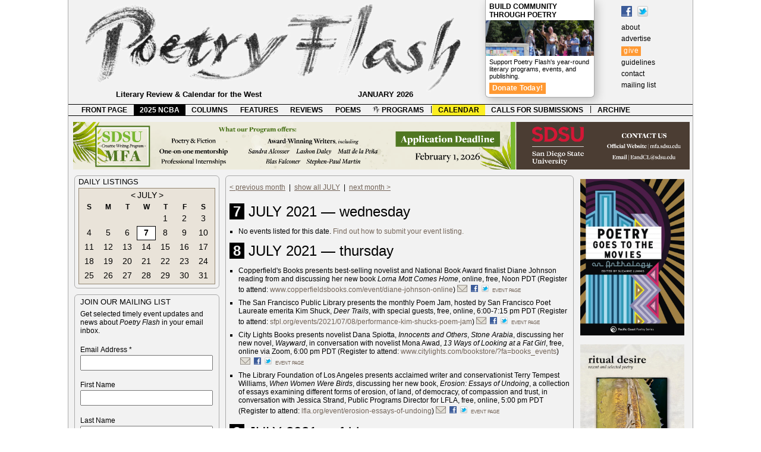

--- FILE ---
content_type: text/html; charset=UTF-8
request_url: https://poetryflash.org/calendar/?r=online&y=2021&m=07&d=07
body_size: 119438
content:
<!DOCTYPE html><html lang="en-US"><head><!-- Google tag (gtag.js) --><script async src="https://www.googletagmanager.com/gtag/js?id=G-25W52T9PFB"></script><script>  window.dataLayer = window.dataLayer || [];  function gtag(){dataLayer.push(arguments);}  gtag('js', new Date());  gtag('config', 'G-25W52T9PFB');</script>	<meta charset="UTF-8" />	<meta name="viewport" content="width=device-width"><link rel="shortcut icon" href="https://poetryflash.org/favicon.ico" /><link rel="icon"       type="image/png"       href="https://poetryflash.org/favicon.png" /><meta http-equiv="Content-Type" content="text/html; charset=UTF-8" /><meta name="Description" content="Poetry Flash, a literary review and calendar for the West and Beyond" /><meta name="keywords" content="poetry, flash, literature, bay area, berkeley, san francisco, review, calendar" /><title>Poetry Flash > calendar</title><link rel="stylesheet" type="text/css" href="../css/style904.css" /><script src="../scripts/mouseover.js" type="text/javascript"></script><script src="../scripts/gallery/load.js" type="text/javascript"></script><script src="../scripts/gallery/jquery.min.js" type="text/javascript"></script><script src="../scripts/gallery/jquery.cycle.all.min.js" type="text/javascript"></script><script src="../scripts/gallery/slideshow.js" type="text/javascript"></script><script src="../scripts/back.js" type="text/javascript"></script></head>	<body><!--[if IE 7 ]> <div id="ie7"><![endif]--><!-- WRAPPER --><div class="wrapper">	<!-- HEADER --><div id="header"><a href="../" id="logo"></a><div id="masthead" >	<a href="https://www.facebook.com/PoetryFlash/" target="_blank"><img src="../images/f_logo.gif" title="Find Poetry Flash on Facebook" alt="Find Poetry Flash on Facebook" /></a><a href="https://www.twitter.com/poetryflash"><img src="https://twitter-badges.s3.amazonaws.com/t_mini-b.png" alt="Follow Poetry Flash on Twitter" title="Follow Poetry Flash on Twitter" /></a><br />	<a href="../about">about</a><br />	<a href="../advertise">advertise</a><br />	<a style="background-color: #ff9933; color: #fff; line-height: 21px; letter-spacing: .05em; padding: 1px 4px 3px;" href="../give">give</a><br />	<a href="../guidelines">guidelines</a><br />	<a href="../contact">contact</a><br />	<a href="../contact/?x=mailinglist">mailing list</a><br />	</div>	<div id="premium"><h3 style="margin: 4px 6px 2px;"><a href="../give"><strong>Build Community Through Poetry</strong></a></h3><div id="pfnow"><img src="../images/community1.jpg"></a></div><p>Support Poetry Flash's year-round literary programs, events, and publishing.</p><p><a href="../give" style="background-color: #ff9933; font-size: 12px; font-weight: bold; color: #fff; line-height: 21px; letter-spacing: .02em; padding: 2px 5px 3px;" >Donate Today!</a></p>	</div>				<div id="tagline">Literary Review &amp; Calendar for the West <div id="date">JANUARY 2026</div></div></div><!-- end HEADER -->			<!-- MENUBAR --><div id="menubar"><ul id="bar">	<li><a href="../">FRONT PAGE</a></li>	<li><a class="spotlight" href="../programs/?p=ncba_2025">2025 NCBA</a></li>	<li><a href="../columns">COLUMNS</a></li>	<li><a href="../features">FEATURES</a></li>	<li><a href="../reviews">REVIEWS</a></li>	<li><a href="../poems">POEMS</a></li>	<li><a href="../programs/?p=pfreadings"><img src="../favicon.png" height=12 align=top /> PROGRAMS</a></li><li class="desktop-only">|</li>	<li><a class="current"href="../calendar">CALENDAR</a></li>	<li><a href="../submissions">CALLS FOR SUBMISSIONS</a></li><li class="desktop-only">|</li>	<li><a href="../archive">ARCHIVE</a></li>	</ul></div><!-- end MENUBAR --><!-- PAGE --><div class="page"><!-- maps --><map name="KPFA_141109_141119">
  <area shape="rect" coords="2,20,245,80"    
href="http://www.kpfa.org/events/kpfa-radio-941fm-and-pegasus-books-present-jeff-chang-“who-we-be-colorization-america”-hosted"Jeff Chang, 11/10" />
 <area shape="rect" coords="255,20,505,80" 
href="http://www.kpfa.org/events/kpfa-radio-941fm-presents-bruce-cockburn-rumours-glory-memoir-hosted-luis-medina-wednesday-no"Bruce Cockburn, 11/19" />
</map>

<map name="KPFA_3">
  <area shape="rect" coords="2,20,245,80"  href="URL" target="_blank" alt="NAME, M/DD" />
  <area shape="rect" coords="255,20,505,80"  href="URL" target="_blank" alt="NAME, M/DD" />
</map>

<map name="KPFA_4">
  <area shape="rect" coords="2,20,245,80" href="URL" target="_blank" alt="NAME, M/DD" />
  <area shape="rect" coords="255,20,505,80"  href="URL" target="_blank" alt="NAME, M/DD" />
</map>

<map name="berkeleycc">
  <area shape="rect" coords="105,1,505,80" href="https://www.facebook.com/photo.php?fbid=10213264900273183&set=a.1469181565660&type=3&theater" target="_blank" alt="Express %26 Inspire" />
  <area shape="rect" coords="506,1,1020,80" href="https://www.facebook.com/photo.php?fbid=10213303379755146&set=a.1469181565660&type=3&theater" target="_blank" alt="Development %26 Publication" />
</map>
<!-- end maps --><!-- bannerads --><div class="bannerads" ><a href="https://mfa.sdsu.edu/
" target="_blank" ><img class="desktop-only" src="../ads/banner/sdsu-mfa.png"/><img class="mobile-only" src="../ads/banner/_links/_mobile/sdsu-mfa.png"/></a> </div><!-- end bannerads --><!-- column 1 --><div class="column" id="col1">  <div class="desktop-only">
<!-- calendar widget -->
<div class="calwidget">

<!-- 
<div class="linkbar">
	<div class="link">Open Readings</div>
	<div class="rule"></div>
	<div class="link">Workshops & Conferences</div>
	<div class="rule"></div>
	<div class="link">The West: Washington,<br /> Oregon,<br /> Colorado, <br /> Arizona,<br />Nevada, <br />
New Mexico, <br />& National</div>
	<div class="rule"></div>
	<div class="link">Radio, TV, Internet</div>
	</div>
 -->

<div class="capshead" style="margin: 0 0 3px;">Daily Listings </div>

<!-- date selector -->
<div>

 
<!--<div id="regionselect"> -->
<!--
<div class="tabs" style="background: #9dcf68">Northern California</div>
<div class="tabs" style="background: #68bacf"><a href="?r=socal&y=2021&m=07&d=07">Southern California</a></div>
</div>-->

		
<div class="month" id="month">

<div class="monthlabel"><a href="?r=online&y=2021&m=06&d=01"><</a> <a href="?r=online&y=2021&m=07&d=01">JULY</a> <a href="?r=online&y=2021&m=08&d=01">></a></div> 
	
<div class="dayofweek">S</div><div class="dayofweek">M</div><div class="dayofweek">T</div><div class="dayofweek">W</div><div class="dayofweek">T</div><div class="dayofweek">F</div><div class="dayofweek">S</div>

<div class="date"><a href="?r=online&y=2021&m=07&d=&nbsp;">&nbsp;</a></div><div class="date"><a href="?r=online&y=2021&m=07&d=&nbsp;">&nbsp;</a></div><div class="date"><a href="?r=online&y=2021&m=07&d=&nbsp;">&nbsp;</a></div><div class="date"><a href="?r=online&y=2021&m=07&d=&nbsp;">&nbsp;</a></div><div class="date"><a href="?r=online&y=2021&m=07&d=01">1</a></div><div class="date"><a href="?r=online&y=2021&m=07&d=02">2</a></div><div class="date"><a href="?r=online&y=2021&m=07&d=03">3</a></div><div class="date"><a href="?r=online&y=2021&m=07&d=04">4</a></div><div class="date"><a href="?r=online&y=2021&m=07&d=05">5</a></div><div class="date"><a href="?r=online&y=2021&m=07&d=06">6</a></div><div class="date shown"><a href="?r=online&y=2021&m=07&d=07">7</a></div><div class="date"><a href="?r=online&y=2021&m=07&d=08">8</a></div><div class="date"><a href="?r=online&y=2021&m=07&d=09">9</a></div><div class="date"><a href="?r=online&y=2021&m=07&d=10">10</a></div><div class="date"><a href="?r=online&y=2021&m=07&d=11">11</a></div><div class="date"><a href="?r=online&y=2021&m=07&d=12">12</a></div><div class="date"><a href="?r=online&y=2021&m=07&d=13">13</a></div><div class="date"><a href="?r=online&y=2021&m=07&d=14">14</a></div><div class="date"><a href="?r=online&y=2021&m=07&d=15">15</a></div><div class="date"><a href="?r=online&y=2021&m=07&d=16">16</a></div><div class="date"><a href="?r=online&y=2021&m=07&d=17">17</a></div><div class="date"><a href="?r=online&y=2021&m=07&d=18">18</a></div><div class="date"><a href="?r=online&y=2021&m=07&d=19">19</a></div><div class="date"><a href="?r=online&y=2021&m=07&d=20">20</a></div><div class="date"><a href="?r=online&y=2021&m=07&d=21">21</a></div><div class="date"><a href="?r=online&y=2021&m=07&d=22">22</a></div><div class="date"><a href="?r=online&y=2021&m=07&d=23">23</a></div><div class="date"><a href="?r=online&y=2021&m=07&d=24">24</a></div><div class="date"><a href="?r=online&y=2021&m=07&d=25">25</a></div><div class="date"><a href="?r=online&y=2021&m=07&d=26">26</a></div><div class="date"><a href="?r=online&y=2021&m=07&d=27">27</a></div><div class="date"><a href="?r=online&y=2021&m=07&d=28">28</a></div><div class="date"><a href="?r=online&y=2021&m=07&d=29">29</a></div><div class="date"><a href="?r=online&y=2021&m=07&d=30">30</a></div><div class="date"><a href="?r=online&y=2021&m=07&d=31">31</a></div>
</div>

</div><!-- end date selector -->

</div><!-- end calendar widget -->

<!-- Begin MailChimp Signup Form -->
<!--[if IE]>
<style type="text/css" media="screen">
	#mc_embed_signup fieldset {position: relative;}
	#mc_embed_signup legend {position: absolute; top: -1em; left: .2em;}
</style>
<![endif]--> 
<!--[if IE 7]>
<style type="text/css" media="screen">
	.mc-field-group {overflow:visible;}
</style>
<![endif]-->


<div id="mc_embed_shell">
  
<div id="mc_embed_signup">
    <form action="https://poetryflash.us2.list-manage.com/subscribe/post?u=b9fa62aaf23126bca0f0d737a&amp;id=20f2f52bf8&amp;f_id=008977e3f0" method="post" id="mc-embedded-subscribe-form" name="mc-embedded-subscribe-form" class="validate" target="_self" novalidate="">
	<fieldset style="-moz-border-radius: 6px;border-radius: 6px;-webkit-border-radius: 6px;border: 1px solid #aaa;color: #000;text-align: left; margin: 0 0 10px;">
<span class="capshead">join our mailing list</span>
<p style="text-indent: 0;">Get selected timely event updates and news about <em>Poetry Flash</em> in your email inbox.</p>

            <div class="mc-field-group"><label for="mce-EMAIL">Email Address <span class="asterisk">*</span></label><input type="email" name="EMAIL" class="required email" id="mce-EMAIL" required="" value=""></div><div class="mc-field-group"><label for="mce-FNAME">First Name </label><input type="text" name="FNAME" class=" text" id="mce-FNAME" value=""></div><div class="mc-field-group"><label for="mce-LNAME">Last Name </label><input type="text" name="LNAME" class=" text" id="mce-LNAME" value=""></div><div class="mc-field-group"><label for="mce-ZIPCODE">Zip Code </label><input type="zip" name="ZIPCODE" class=" zip" id="mce-ZIPCODE" value=""></div>
        <div id="mce-responses" class="clear">
            <div class="response" id="mce-error-response" style="display: none;"></div>
            <div class="response" id="mce-success-response" style="display: none;"></div>
        </div><div aria-hidden="true" style="position: absolute; left: -5000px;"><input type="text" name="b_b9fa62aaf23126bca0f0d737a_20f2f52bf8" tabindex="-1" value=""></div><div class="clear"><input type="submit" name="subscribe" id="mc-embedded-subscribe" class="button" value="Subscribe"></div>
    </div>
	</fieldset>	

</form>
</div>

<!--End mc_embed_signup-->
<div class="sidebar" style="float: right;">
<div class="capshead" style="margin: 0 0 6px;">Poetry Flash Reading Series </div>

<div class="featuredwidget"><img src="../calendar/images/connolly-oreilly.jpg" /><strong>Geraldine Connolly and Dion O'Reilly</strong><br />1/25, Berkeley<br /><a href="../calendar/?t=0o20260125o_connolly-oreilly">more info</a></div><br />
<br />
</div>
</div>
</div><!-- end column 1 -->				<!-- column middle --><div id="middle"><div id="cse" style="margin-top: -4px; padding: 0 0 0 5px; width: 592px;"></div> <!-- column 2 --><div class="column" id="col2"> <div id="featuredmarquee">
</div>

<div class="centerwide" style="min-height: 240px; overflow: hidden; ">				
	<div id="listhead">
		</div>
<!-- 
<p class="deck"><em>Live events are probably postponed or canceled. Please check back for updates or contact the organizers.</em></p>
 -->
	
<div class="listings" id="listings">

<p class="noindent"><a href="?r=online&y=2021&m=06&d=01">< previous month</a>&nbsp;&nbsp;|&nbsp;&nbsp;<a href="?r=online&y=2021&m=07&d=01">show all JULY</a>&nbsp;&nbsp;|&nbsp;&nbsp;<a href="?r=online&y=2021&m=08&d=01">next month > </a></p><br /><p class="head"><span class="listdate">7</span> JULY 2021 &mdash; wednesday</p><ul><li>No events listed for this date. <a href="../guidelines/?p=list">Find out how to submit your event listing.</a></li></ul><p class="head"><span class="listdate">8</span> JULY 2021 &mdash; thursday</p><ul><li>Copperfield's Books presents best-selling novelist and National Book Award finalist Diane Johnson reading from and discussing her new book <em>Lorna Mott Comes Home</em>, online, free, Noon PDT (Register to attend: <a target="_blank" href="https://www.copperfieldsbooks.com/event/diane-johnson-online/">www.copperfieldsbooks.com/event/diane-johnson-online</a>)<div class="sharing"><a href="mailto:?subject=Diane Johnson&body=%0A%0A------------------------------------------------------------%0ACopperfield%27s Books presents best-selling novelist and National Book Award finalist Diane Johnson reading from and discussing her new book Lorna Mott Comes Home%2C online%2C free%2C Noon PDT %28Register to attend%3A www.copperfieldsbooks.com%2Fevent%2Fdiane-johnson-online%29%0A%0Ahttp://poetryflash.org/calendar/?t=0o20210708o_johnson%0A------------------------------------------------------------"><img src="../images/email.png" /></a><a href="http://www.facebook.com/sharer.php?u=poetryflash.org/calendar/?t=0o20210708o_johnson" title="Share on Facebook" target="_blank"><img src="../images/f_logo.gif" /></a><a href="http://twitter.com/share?url=http%3A%2F%2Fpoetryflash.org/calendar/?t=0o20210708o_johnson" class="twitter-share-button" target="_blank"><img src="http://twitter-badges.s3.amazonaws.com/t_mini-b.png" alt="Share on Twitter" title="Share on Twitter" /></a><a class="post" href="?t=0o20210708o_johnson">event page</a></div></li><li>The San Francisco Public Library presents the monthly Poem Jam, hosted by San Francisco Poet Laureate emerita Kim Shuck, <em>Deer Trails</em>, with special guests, free, online, 6:00-7:15 pm PDT (Register to attend: <a target="_blank" href="https://sfpl.org/events/2021/07/08/performance-kim-shucks-poem-jam/">sfpl.org/events/2021/07/08/performance-kim-shucks-poem-jam</a>)<div class="sharing"><a href="mailto:?subject=Poem Jam with Kim Shuck&body=%0A%0A------------------------------------------------------------%0AThe San Francisco Public Library presents the monthly Poem Jam%2C hosted by San Francisco Poet Laureate emerita Kim Shuck%2C Deer Trails%2C with special guests%2C free%2C online%2C 6%3A00-7%3A15 pm PDT %28Register to attend%3A sfpl.org%2Fevents%2F2021%2F07%2F08%2Fperformance-kim-shucks-poem-jam%29%0A%0Ahttp://poetryflash.org/calendar/?t=0o20210708o_shuck%0A------------------------------------------------------------"><img src="../images/email.png" /></a><a href="http://www.facebook.com/sharer.php?u=poetryflash.org/calendar/?t=0o20210708o_shuck" title="Share on Facebook" target="_blank"><img src="../images/f_logo.gif" /></a><a href="http://twitter.com/share?url=http%3A%2F%2Fpoetryflash.org/calendar/?t=0o20210708o_shuck" class="twitter-share-button" target="_blank"><img src="http://twitter-badges.s3.amazonaws.com/t_mini-b.png" alt="Share on Twitter" title="Share on Twitter" /></a><a class="post" href="?t=0o20210708o_shuck">event page</a></div></li><li>City Lights Books presents novelist Dana Spiotta, <em>Innocents and Others</em>, <em>Stone Arabia</em>, discussing her new novel, <em>Wayward</em>, in conversation with novelist Mona Awad, <em>13 Ways of Looking at a Fat Girl</em>, free, online via Zoom, 6:00 pm PDT (Register to attend: <a target="_blank" href="http://www.citylights.com/bookstore/?fa=books_events/">www.citylights.com/bookstore/?fa=books_events</a>)<div class="sharing"><a href="mailto:?subject=Dana Spiotta with Mona Awad&body=%0A%0A------------------------------------------------------------%0ACity Lights Books presents novelist Dana Spiotta%2C Innocents and Others%2C Stone Arabia%2C discussing her new novel%2C Wayward%2C in conversation with novelist Mona Awad%2C 13 Ways of Looking at a Fat Girl%2C free%2C online via Zoom%2C 6%3A00 pm PDT %28Register to attend%3A www.citylights.com%2Fbookstore%2F%3Ffa%3Dbooks_events%29%0A%0Ahttp://poetryflash.org/calendar/?t=0o20210708o_spiotta%0A------------------------------------------------------------"><img src="../images/email.png" /></a><a href="http://www.facebook.com/sharer.php?u=poetryflash.org/calendar/?t=0o20210708o_spiotta" title="Share on Facebook" target="_blank"><img src="../images/f_logo.gif" /></a><a href="http://twitter.com/share?url=http%3A%2F%2Fpoetryflash.org/calendar/?t=0o20210708o_spiotta" class="twitter-share-button" target="_blank"><img src="http://twitter-badges.s3.amazonaws.com/t_mini-b.png" alt="Share on Twitter" title="Share on Twitter" /></a><a class="post" href="?t=0o20210708o_spiotta">event page</a></div></li><li>The Library Foundation of Los Angeles presents acclaimed writer and conservationist Terry Tempest Williams, <em>When Women Were Birds</em>, discussing her new book, <em>Erosion: Essays of Undoing</em>, a collection of essays examining different forms of erosion, of land, of democracy, of compassion and trust, in conversation with Jessica Strand, Public Programs Director for LFLA, free, online, 5:00 pm PDT (Register to attend: <a target="_blank" href="https://lfla.org/event/erosion-essays-of-undoing/">lfla.org/event/erosion-essays-of-undoing</a>)<div class="sharing"><a href="mailto:?subject=Terry Tempest Williams with Jessica Strand&body=%0A%0A------------------------------------------------------------%0AThe Library Foundation of Los Angeles presents acclaimed writer and conservationist Terry Tempest Williams%2C When Women Were Birds%2C discussing her new book%2C Erosion%3A Essays of Undoing%2C a collection of essays examining different forms of erosion%2C of land%2C of democracy%2C of compassion and trust%2C in conversation with Jessica Strand%2C Public Programs Director for LFLA%2C free%2C online%2C 5%3A00 pm PDT %28Register to attend%3A lfla.org%2Fevent%2Ferosion-essays-of-undoing%29%0A%0Ahttp://poetryflash.org/calendar/?t=0o20210708o_tempest-williams%0A------------------------------------------------------------"><img src="../images/email.png" /></a><a href="http://www.facebook.com/sharer.php?u=poetryflash.org/calendar/?t=0o20210708o_tempest-williams" title="Share on Facebook" target="_blank"><img src="../images/f_logo.gif" /></a><a href="http://twitter.com/share?url=http%3A%2F%2Fpoetryflash.org/calendar/?t=0o20210708o_tempest-williams" class="twitter-share-button" target="_blank"><img src="http://twitter-badges.s3.amazonaws.com/t_mini-b.png" alt="Share on Twitter" title="Share on Twitter" /></a><a class="post" href="?t=0o20210708o_tempest-williams">event page</a></div></li></ul><p class="head"><span class="listdate">9</span> JULY 2021 &mdash; friday</p><ul><li>The Mechanics' Institute presents Frederik H. Green, translator and professor of Chinese Literature at San Francisco State University, and Fiammetta Hsu, daughter of the widely read Chinese author Xu Xu, who is in the process of archiving the personal correspondence of her late father; they will discuss the life and work of Xu Xu, as well as Green's translations of Xu Xu's work in the book <em>Bird Talk and Other Stories by Xu Xu: Modern Tales of a Chinese Romantic</em>, free, online, Noon-1:00 pm PDT (Register to attend: <a target="_blank" href="https://www.milibrary.org/events/bird-talk-and-other-stories-xu-xu-modern-tales-chinese-romantic-jul-09-2021/">www.milibrary.org/events/bird-talk-and-other-stories-xu-xu-modern-tales-chinese-romantic-jul-09-2021</a>)<div class="sharing"><a href="mailto:?subject=Frederik H. Green with Fiammetta Hsu&body=%0A%0A------------------------------------------------------------%0AThe Mechanics%27 Institute presents Frederik H. Green%2C translator and professor of Chinese Literature at San Francisco State University%2C and Fiammetta Hsu%2C daughter of the widely read Chinese author Xu Xu%2C who is in the process of archiving the personal correspondence of her late father%3B they will discuss the life and work of Xu Xu%2C as well as Green%27s translations of Xu Xu%27s work in the book Bird Talk and Other Stories by Xu Xu%3A Modern Tales of a Chinese Romantic%2C free%2C online%2C Noon-1%3A00 pm PDT %28Register to attend%3A www.milibrary.org%2Fevents%2Fbird-talk-and-other-stories-xu-xu-modern-tales-chinese-romantic-jul-09-2021%29%0A%0Ahttp://poetryflash.org/calendar/?t=0o20210709o_green-fiammetta%0A------------------------------------------------------------"><img src="../images/email.png" /></a><a href="http://www.facebook.com/sharer.php?u=poetryflash.org/calendar/?t=0o20210709o_green-fiammetta" title="Share on Facebook" target="_blank"><img src="../images/f_logo.gif" /></a><a href="http://twitter.com/share?url=http%3A%2F%2Fpoetryflash.org/calendar/?t=0o20210709o_green-fiammetta" class="twitter-share-button" target="_blank"><img src="http://twitter-badges.s3.amazonaws.com/t_mini-b.png" alt="Share on Twitter" title="Share on Twitter" /></a><a class="post" href="?t=0o20210709o_green-fiammetta">event page</a></div></li><li>Bird & Beckett Books and Records present an evening of spoken word poetry and music, featuring San Francisco Poet Laureate Tongo Eisen-Martin and poet Jxtheo, founding member of the hip-hop and rock band Boondock Squad, with music by The Free Press, with Christie Harbinski (vocals), Dave Mihaly (drums), Annelise Zamula (saxophone and flute), Jibril Alvarez (piano), and Phillip Ryan (guitar), Bird & Beckett Bookstore, 653 Chenery Street, San Francisco, $10-$20 sliding scale, cash at the door, $5-$10 to watch the livestream, also livestreamed on YouTube and Facebook, 10:00 pm-11:00 pm PDT (More information here: <a target="_blank" href="https://birdbeckett.com/tongo-eisen-martin-and-friends-jxtheo-free-press/">birdbeckett.com/tongo-eisen-martin-and-friends-jxtheo-free-press</a>)<div class="sharing"><a href="mailto:?subject=Tongo Eisen-Martin and Jxtheo&body=%0A%0A------------------------------------------------------------%0ABird %26 Beckett Books and Records present an evening of spoken word poetry and music%2C featuring San Francisco Poet Laureate Tongo Eisen-Martin and poet Jxtheo%2C founding member of the hip-hop and rock band Boondock Squad%2C with music by The Free Press%2C with Christie Harbinski %28vocals%29%2C Dave Mihaly %28drums%29%2C Annelise Zamula %28saxophone and flute%29%2C Jibril Alvarez %28piano%29%2C and Phillip Ryan %28guitar%29%2C Bird %26 Beckett Bookstore%2C 653 Chenery Street%2C San Francisco%2C %2410-%2420 sliding scale%2C cash at the door%2C %245-%2410 to watch the livestream%2C also livestreamed on YouTube and Facebook%2C 10%3A00 pm-11%3A00 pm PDT %28More information here%3A birdbeckett.com%2Ftongo-eisen-martin-and-friends-jxtheo-free-press%29%0A%0Ahttp://poetryflash.org/calendar/?t=0o20210709o_jxtheo%0A------------------------------------------------------------"><img src="../images/email.png" /></a><a href="http://www.facebook.com/sharer.php?u=poetryflash.org/calendar/?t=0o20210709o_jxtheo" title="Share on Facebook" target="_blank"><img src="../images/f_logo.gif" /></a><a href="http://twitter.com/share?url=http%3A%2F%2Fpoetryflash.org/calendar/?t=0o20210709o_jxtheo" class="twitter-share-button" target="_blank"><img src="http://twitter-badges.s3.amazonaws.com/t_mini-b.png" alt="Share on Twitter" title="Share on Twitter" /></a><a class="post" href="?t=0o20210709o_jxtheo">event page</a></div></li><li>Blue Light at the Gallery presents a poetry reading featuring Emilie Lygren, <em>What We Were Born For</em>, and acclaimed poet Naomi Shihab Nye, <em>Cast Away</em>, <em>The Tiny Journalist</em>, online via Zoom, free, 6:00 pm PDT (RSVP to bluelightpress@aol.com for the Zoom link)<div class="sharing"><a href="mailto:?subject=Emilie Lygren and Naomi Shihab Nye&body=%0A%0A------------------------------------------------------------%0ABlue Light at the Gallery presents a poetry reading featuring Emilie Lygren%2C What We Were Born For%2C and acclaimed poet Naomi Shihab Nye%2C Cast Away%2C The Tiny Journalist%2C online via Zoom%2C free%2C 6%3A00 pm PDT %28RSVP to bluelightpress%40aol.com for the Zoom link%29%0A%0Ahttp://poetryflash.org/calendar/?t=0o20210709o_lygren-nye%0A------------------------------------------------------------"><img src="../images/email.png" /></a><a href="http://www.facebook.com/sharer.php?u=poetryflash.org/calendar/?t=0o20210709o_lygren-nye" title="Share on Facebook" target="_blank"><img src="../images/f_logo.gif" /></a><a href="http://twitter.com/share?url=http%3A%2F%2Fpoetryflash.org/calendar/?t=0o20210709o_lygren-nye" class="twitter-share-button" target="_blank"><img src="http://twitter-badges.s3.amazonaws.com/t_mini-b.png" alt="Share on Twitter" title="Share on Twitter" /></a><a class="post" href="?t=0o20210709o_lygren-nye">event page</a></div></li></ul><p class="head"><span class="listdate">10</span> JULY 2021 &mdash; saturday</p><ul><li>Sacramento Poetry Alliance presents a reading featuring poets Sue Daly, <em>Language of the Tea Leaves</em>, <em>A Voice at Last</em>, and Lara Gularte, <em>Kissing the Bee</em>, <em>Fourth World Woman</em>, with Rick Costa opening on guitar, hosted by poet Tim Kahl, 1169 Perkins Way, Sacramento, free, 7:30 pm PDT (More information: <a target="_blank" href="https://www.facebook.com/events/494883881573699/">www.facebook.com/events/494883881573699</a>)<div class="sharing"><a href="mailto:?subject=Sue Daly and Lara Gularte&body=%0A%0A------------------------------------------------------------%0ASacramento Poetry Alliance presents a reading featuring poets Sue Daly%2C Language of the Tea Leaves%2C A Voice at Last%2C and Lara Gularte%2C Kissing the Bee%2C Fourth World Woman%2C with Rick Costa opening on guitar%2C hosted by poet Tim Kahl%2C 1169 Perkins Way%2C Sacramento%2C free%2C 7%3A30 pm PDT %28More information%3A www.facebook.com%2Fevents%2F494883881573699%29%0A%0Ahttp://poetryflash.org/calendar/?t=0o20210710o_daly-gularte%0A------------------------------------------------------------"><img src="../images/email.png" /></a><a href="http://www.facebook.com/sharer.php?u=poetryflash.org/calendar/?t=0o20210710o_daly-gularte" title="Share on Facebook" target="_blank"><img src="../images/f_logo.gif" /></a><a href="http://twitter.com/share?url=http%3A%2F%2Fpoetryflash.org/calendar/?t=0o20210710o_daly-gularte" class="twitter-share-button" target="_blank"><img src="http://twitter-badges.s3.amazonaws.com/t_mini-b.png" alt="Share on Twitter" title="Share on Twitter" /></a><a class="post" href="?t=0o20210710o_daly-gularte">event page</a></div></li></ul><p class="head"><span class="listdate">11</span> JULY 2021 &mdash; sunday</p><ul><li>The Marin Poetry Center presents the Traveling Show, a series of poetry readings featuring new and longtime members of MPC, this reading features poet and artist Diane Lee Moomey, poet Peter Neil Carroll, <em>Something is Bound to Break</em>, poet Kitty Baker, poet Susan Robinson, poet and spiritual mentor Susanne West, <em>Subterranean Light</em>, and poet Dave Holt, <em>Voyages to Ancestral Lands</em>, free, online, 3:00 pm PDT (Register to attend: <a target="_blank" href="https://www.marinpoetrycenter.org/programs/trav-show/">www.marinpoetrycenter.org/programs/trav-show</a>)<div class="sharing"><a href="mailto:?subject=Peter Neil Carroll%2C Diane Lee Moomey%2C Kitty Baker%2C Susan Robinson%2C more&body=%0A%0A------------------------------------------------------------%0AThe Marin Poetry Center presents the Traveling Show%2C a series of poetry readings featuring new and longtime members of MPC%2C this reading features poet and artist Diane Lee Moomey%2C poet Peter Neil Carroll%2C Something is Bound to Break%2C poet Kitty Baker%2C poet Susan Robinson%2C poet and spiritual mentor Susanne West%2C Subterranean Light%2C and poet Dave Holt%2C Voyages to Ancestral Lands%2C free%2C online%2C 3%3A00 pm PDT %28Register to attend%3A www.marinpoetrycenter.org%2Fprograms%2Ftrav-show%29%0A%0Ahttp://poetryflash.org/calendar/?t=0o20210711o_carroll-moomey%0A------------------------------------------------------------"><img src="../images/email.png" /></a><a href="http://www.facebook.com/sharer.php?u=poetryflash.org/calendar/?t=0o20210711o_carroll-moomey" title="Share on Facebook" target="_blank"><img src="../images/f_logo.gif" /></a><a href="http://twitter.com/share?url=http%3A%2F%2Fpoetryflash.org/calendar/?t=0o20210711o_carroll-moomey" class="twitter-share-button" target="_blank"><img src="http://twitter-badges.s3.amazonaws.com/t_mini-b.png" alt="Share on Twitter" title="Share on Twitter" /></a><a class="post" href="?t=0o20210711o_carroll-moomey">event page</a></div></li><li>The Monterey Bay Poetry Consortium presents a reading featuring Dane Cervine. <em>The World is God's Language</em>, and Santa Cruz Poet Laureate David Allen Sullivan, <em>Strong-Armed Angels</em>, <em>Bombs Have Not Breakfasted Yet</em>, hosted by Jennifer Lewis Lagier Fellguth, online via Zoom, free,, 2:00 pm PDT (Email: jfellguth@sbcglobal.net by July 10, to receive the Zoom link; information: <a target="_blank" href="https://www.facebook.com/events/163220002515551/">www.facebook.com/events/163220002515551</a>)<div class="sharing"><a href="mailto:?subject=Dane Cervine and David Allen Sullivan&body=%0A%0A------------------------------------------------------------%0AThe Monterey Bay Poetry Consortium presents a reading featuring Dane Cervine. The World is God%27s Language%2C and Santa Cruz Poet Laureate David Allen Sullivan%2C Strong-Armed Angels%2C Bombs Have Not Breakfasted Yet%2C hosted by Jennifer Lewis Lagier Fellguth%2C online via Zoom%2C free%2C%2C 2%3A00 pm PDT %28Email%3A jfellguth%40sbcglobal.net by July 10%2C to receive the Zoom link%3B information%3A www.facebook.com%2Fevents%2F163220002515551%29%0A%0Ahttp://poetryflash.org/calendar/?t=0o20210711o_cervine-sullivan%0A------------------------------------------------------------"><img src="../images/email.png" /></a><a href="http://www.facebook.com/sharer.php?u=poetryflash.org/calendar/?t=0o20210711o_cervine-sullivan" title="Share on Facebook" target="_blank"><img src="../images/f_logo.gif" /></a><a href="http://twitter.com/share?url=http%3A%2F%2Fpoetryflash.org/calendar/?t=0o20210711o_cervine-sullivan" class="twitter-share-button" target="_blank"><img src="http://twitter-badges.s3.amazonaws.com/t_mini-b.png" alt="Share on Twitter" title="Share on Twitter" /></a><a class="post" href="?t=0o20210711o_cervine-sullivan">event page</a></div></li><li>Join poets Sarah Kobrinsky and Caroline Goodwin for a reading featuring two Wales-based poets, David Annwn, <em>Resonance Field</em>, and Peter Hughes, <em>A Berlin Entertainment</em>, and two Bay Area poets, Susan Cohen, <em>A Different Wakeful Animal</em>, and Donna de la Perrière, <em>Works of Love and Terror</em>, free, online via Zoom, Noon PDT (RSVP to attend: <a target="_blank" href="https://www.facebook.com/events/800658523911808/">www.facebook.com/events/800658523911808</a>)<div class="sharing"><a href="mailto:?subject=Susan Cohen%2C Peter Hughes%2C Donna de la Perri%C3%A8re%2C David Annwn&body=%0A%0A------------------------------------------------------------%0AJoin poets Sarah Kobrinsky and Caroline Goodwin for a reading featuring two Wales-based poets%2C David Annwn%2C Resonance Field%2C and Peter Hughes%2C A Berlin Entertainment%2C and two Bay Area poets%2C Susan Cohen%2C A Different Wakeful Animal%2C and Donna de la Perri%C3%A8re%2C Works of Love and Terror%2C free%2C online via Zoom%2C Noon PDT %28RSVP to attend%3A www.facebook.com%2Fevents%2F800658523911808%29%0A%0Ahttp://poetryflash.org/calendar/?t=0o20210711o_cohen-hughes%0A------------------------------------------------------------"><img src="../images/email.png" /></a><a href="http://www.facebook.com/sharer.php?u=poetryflash.org/calendar/?t=0o20210711o_cohen-hughes" title="Share on Facebook" target="_blank"><img src="../images/f_logo.gif" /></a><a href="http://twitter.com/share?url=http%3A%2F%2Fpoetryflash.org/calendar/?t=0o20210711o_cohen-hughes" class="twitter-share-button" target="_blank"><img src="http://twitter-badges.s3.amazonaws.com/t_mini-b.png" alt="Share on Twitter" title="Share on Twitter" /></a><a class="post" href="?t=0o20210711o_cohen-hughes">event page</a></div></li><li>Northern California Book Reviewers, Poetry Flash, and the San Francisco Public Library present the 40th Annual Northern California Book Awards, honoring the best published works and authors of Northern California, as well as California translators state-wide, the nominees: POETRY: Ellen Bass (<em>Indigo</em>), Alan Chazaro (<em>Piñata Theory</em>), Judy Halebsky (<em>Spring and a Thousand Years (Unabridged)</em>), Danusha Laméris (<em>Bonfire Opera</em>), Maw Shein Win (<em>Storage Unit for the Spirit House</em>), Kathleen Winter (<em>Transformer</em>); FICTION: Ann Harleman (<em>Tell Me, Signora</em>), Caroline Kim (<em>The Prince of Mournful Thoughts and Other Stories</em>), Daniel Mason (<em>A Registry of My Passage upon the Earth</em>), Anne Raeff (<em>Only the River</em>), and Lysley Tenorio (<em>The Son of Good Fortune</em>); nominees CREATIVE NONFICTION: Joan Frank (<em>Try to Get Lost: Essays on Travel and Place</em>), Megan Harlan (<em>Mobile Home: A Memoir in Essays</em>), Kay Ryan (<em>Synthesizing Gravity: Selected Prose</em>), Rebecca Solnit (<em>Recollections of My Nonexistence: A Memoir</em>), and Elizabeth Tallent (<em>Scratched: A Memoir of Perfectionism</em>); GENERAL NONFICTION: Marilyn Chase (<em>Everything She Touched: The Life of Ruth Asawa</em>), Alastair Gee and Dani Anguiano (<em>Fire in Paradise: An American Tragedy</em>), Obi Kaufmann (<em>The Forests of California: A California Field Atlas</em>), Marie Mutsuki Mockett (<em>American Harvest: God, Country, and Farming in the Heartland</em>), and Lawrence Rosenthal (<em>Empire of Resentment: Populism's Toxic Embrace of Nationalism</em>); CALIFORNIA TRANSLATION IN POETRY: Terry Ehret, John Johnson, and Nancy Morales (<em>Plagios/Plagiarisms</em>, by Ulalume Gonzalez de Leon), Art Beck (<em>Etudes: A Rilke Recital</em>, by Rainer Maria Rilke), and John Balcom (<em>My Village: Selected Poems 1972-2014</em>, by Wu Sheng); CALIFORNIA TRANSLATION IN PROSE: Anne Milano Appel (<em>Heaven and Earth</em>, by Paolo Giordano), Carolina De Robertis (<em>Surrender</em, by ray Loriga), Suzanne Jill Levine (<em>Bezoar and Other Unsettling Stories</em>, by Guadalupe Nettel), Antony Shugaar (<em>Savage Kiss</em>, by Roberto Saviano), and Jessica Powell (<em>Nine Moons</em>, by Gabriela Wiener); CHILDREN'S LITERATURE, YOUNGER READERS: Alexandria Giardino and Penelope Dullaghan (<em>The Good Song</em>), Christian Robinson (<em>You Matter</em>), and Dashka Slater and Sydney Hanson (<em>A Book for Escargot</em>); CHILDREN'S LITERATURE, MIDDLE GRADE: Gennifer Choldenko (<em>Orphan Eleven</em>), Kate O'Shaughnessy (<em>The Lonely Heart of Maybelle Lane</em>), and Aida Salazar (<em>Land of the Cranes</em>); CHILDREN'S LITERATURE, YOUNG ADULT: Traci Chee (<em>We Are Not Free</em>), Anna-Marie McLemore (<em>Dark and Deepest Red</em>), and Maggie Tokuda-Hall (<em>The Mermaid, the Witch, and the Sea</em>), free, online via Zoom and the SFPL YouTube channel, 2:00 pm PDT (Go to <a target="_blank" href="http://poetryflash.org/programs/?p=ncba_2021/">poetryflash.org/programs/?p=ncba_2021</a>, or go to the San Francisco Public Library YouTube channel for the live stream)<div class="sharing"><a href="mailto:?subject=40th Annual Northern California Book Awards&body=%0A%0A------------------------------------------------------------%0ANorthern California Book Reviewers%2C Poetry Flash%2C and the San Francisco Public Library present the 40th Annual Northern California Book Awards%2C honoring the best published works and authors of Northern California%2C as well as California translators state-wide%2C the nominees%3A POETRY%3A Ellen Bass %28Indigo%29%2C Alan Chazaro %28Pi%C3%B1ata Theory%29%2C Judy Halebsky %28Spring and a Thousand Years %28Unabridged%29%29%2C Danusha Lam%C3%A9ris %28Bonfire Opera%29%2C Maw Shein Win %28Storage Unit for the Spirit House%29%2C Kathleen Winter %28Transformer%29%3B FICTION%3A Ann Harleman %28Tell Me%2C Signora%29%2C Caroline Kim %28The Prince of Mournful Thoughts and Other Stories%29%2C Daniel Mason %28A Registry of My Passage upon the Earth%29%2C Anne Raeff %28Only the River%29%2C and Lysley Tenorio %28The Son of Good Fortune%29%3B nominees CREATIVE NONFICTION%3A Joan Frank %28Try to Get Lost%3A Essays on Travel and Place%29%2C Megan Harlan %28Mobile Home%3A A Memoir in Essays%29%2C Kay Ryan %28Synthesizing Gravity%3A Selected Prose%29%2C Rebecca Solnit %28Recollections of My Nonexistence%3A A Memoir%29%2C and Elizabeth Tallent %28Scratched%3A A Memoir of Perfectionism%29%3B GENERAL NONFICTION%3A Marilyn Chase %28Everything She Touched%3A The Life of Ruth Asawa%29%2C Alastair Gee and Dani Anguiano %28Fire in Paradise%3A An American Tragedy%29%2C Obi Kaufmann %28The Forests of California%3A A California Field Atlas%29%2C Marie Mutsuki Mockett %28American Harvest%3A God%2C Country%2C and Farming in the Heartland%29%2C and Lawrence Rosenthal %28Empire of Resentment%3A Populism%27s Toxic Embrace of Nationalism%29%3B CALIFORNIA TRANSLATION IN POETRY%3A Terry Ehret%2C John Johnson%2C and Nancy Morales %28Plagios%2FPlagiarisms%2C by Ulalume Gonzalez de Leon%29%2C Art Beck %28Etudes%3A A Rilke Recital%2C by Rainer Maria Rilke%29%2C and John Balcom %28My Village%3A Selected Poems 1972-2014%2C by Wu Sheng%29%3B CALIFORNIA TRANSLATION IN PROSE%3A Anne Milano Appel %28Heaven and Earth%2C by Paolo Giordano%29%2C Carolina De Robertis %28Surrender%0A%0Ahttp://poetryflash.org/calendar/?t=0o20210711o_ncba-40%0A------------------------------------------------------------"><img src="../images/email.png" /></a><a href="http://www.facebook.com/sharer.php?u=poetryflash.org/calendar/?t=0o20210711o_ncba-40" title="Share on Facebook" target="_blank"><img src="../images/f_logo.gif" /></a><a href="http://twitter.com/share?url=http%3A%2F%2Fpoetryflash.org/calendar/?t=0o20210711o_ncba-40" class="twitter-share-button" target="_blank"><img src="http://twitter-badges.s3.amazonaws.com/t_mini-b.png" alt="Share on Twitter" title="Share on Twitter" /></a><a class="post" href="?t=0o20210711o_ncba-40">event page</a></div></li></ul><p class="head"><span class="listdate">12</span> JULY 2021 &mdash; monday</p><ul><li>Odd Mondays Reading Series presents writers Tsun Yuan Chen, <em>Along Alien Roads: The I-Jing of a Life</em>, Wayne Goodman <em>Tim-Tam and the Space Pirates: Race to the Phantom Moon</em>, and Olga Zilberbourg, <em>Like Water and Other Stories</em>, reading from and discussing their work, free, online via Zoom, 7:00 pm PDT (Email: oddmondaysnoevalley@gmail.com for the Zoom link; more information here: <a target="_blank" href="https://www.facebook.com/events/340480890889050/">www.facebook.com/events/340480890889050</a>)<div class="sharing"><a href="mailto:?subject=Tsun Yuan Chen%2C Wayne Goodman%2C Olga Zilberbourg&body=%0A%0A------------------------------------------------------------%0AOdd Mondays Reading Series presents writers Tsun Yuan Chen%2C Along Alien Roads%3A The I-Jing of a Life%2C Wayne Goodman Tim-Tam and the Space Pirates%3A Race to the Phantom Moon%2C and Olga Zilberbourg%2C Like Water and Other Stories%2C reading from and discussing their work%2C free%2C online via Zoom%2C 7%3A00 pm PDT %28Email%3A oddmondaysnoevalley%40gmail.com for the Zoom link%3B more information here%3A www.facebook.com%2Fevents%2F340480890889050%29%0A%0Ahttp://poetryflash.org/calendar/?t=0o20210712o_chen-goodman%0A------------------------------------------------------------"><img src="../images/email.png" /></a><a href="http://www.facebook.com/sharer.php?u=poetryflash.org/calendar/?t=0o20210712o_chen-goodman" title="Share on Facebook" target="_blank"><img src="../images/f_logo.gif" /></a><a href="http://twitter.com/share?url=http%3A%2F%2Fpoetryflash.org/calendar/?t=0o20210712o_chen-goodman" class="twitter-share-button" target="_blank"><img src="http://twitter-badges.s3.amazonaws.com/t_mini-b.png" alt="Share on Twitter" title="Share on Twitter" /></a><a class="post" href="?t=0o20210712o_chen-goodman">event page</a></div></li></ul><p class="head"><span class="listdate">13</span> JULY 2021 &mdash; tuesday</p><ul><li>Cobalt Poets presents a poetry reading featuring Sophia Falco, open mic to follow, online via Zoom, free, 7:30 pm PDT (Zoom link here: <a target="_blank" href="http://www.poetrysuperhighway.com/cobalt/calendar.html/">www.poetrysuperhighway.com/cobalt/calendar.html</a>)<div class="sharing"><a href="mailto:?subject=Cobalt Poets%3A Sophia Falco%2C with open mic&body=%0A%0A------------------------------------------------------------%0ACobalt Poets presents a poetry reading featuring Sophia Falco%2C open mic to follow%2C online via Zoom%2C free%2C 7%3A30 pm PDT %28Zoom link here%3A www.poetrysuperhighway.com%2Fcobalt%2Fcalendar.html%29%0A%0Ahttp://poetryflash.org/calendar/?t=0o20210713o_falco%0A------------------------------------------------------------"><img src="../images/email.png" /></a><a href="http://www.facebook.com/sharer.php?u=poetryflash.org/calendar/?t=0o20210713o_falco" title="Share on Facebook" target="_blank"><img src="../images/f_logo.gif" /></a><a href="http://twitter.com/share?url=http%3A%2F%2Fpoetryflash.org/calendar/?t=0o20210713o_falco" class="twitter-share-button" target="_blank"><img src="http://twitter-badges.s3.amazonaws.com/t_mini-b.png" alt="Share on Twitter" title="Share on Twitter" /></a><a class="post" href="?t=0o20210713o_falco">event page</a></div></li><li>Well-RED presents a poetry reading featuring poet AE Hines, <em>Any Dumb Animal</em>, and poet and artist Kelly Cressio-Moeller, <em>Shade of Blue Trees</em>, open mic to follow, five minutes per participant, co-sponsored by Works/San Jose art and performance center, online via Zoom, free, 7:00-9:00 pm PDT (RSVP to attend: <a target="_blank" href="https://www.facebook.com/events/349931903329010/">www.facebook.com/events/349931903329010</a>)<div class="sharing"><a href="mailto:?subject=AE Hines and Kelly Cressio-Moeller%2C with open mic&body=%0A%0A------------------------------------------------------------%0AWell-RED presents a poetry reading featuring poet AE Hines%2C Any Dumb Animal%2C and poet and artist Kelly Cressio-Moeller%2C Shade of Blue Trees%2C open mic to follow%2C five minutes per participant%2C co-sponsored by Works%2FSan Jose art and performance center%2C online via Zoom%2C free%2C 7%3A00-9%3A00 pm PDT %28RSVP to attend%3A www.facebook.com%2Fevents%2F349931903329010%29%0A%0Ahttp://poetryflash.org/calendar/?t=0o20210713o_hines-cressiomoeller%0A------------------------------------------------------------"><img src="../images/email.png" /></a><a href="http://www.facebook.com/sharer.php?u=poetryflash.org/calendar/?t=0o20210713o_hines-cressiomoeller" title="Share on Facebook" target="_blank"><img src="../images/f_logo.gif" /></a><a href="http://twitter.com/share?url=http%3A%2F%2Fpoetryflash.org/calendar/?t=0o20210713o_hines-cressiomoeller" class="twitter-share-button" target="_blank"><img src="http://twitter-badges.s3.amazonaws.com/t_mini-b.png" alt="Share on Twitter" title="Share on Twitter" /></a><a class="post" href="?t=0o20210713o_hines-cressiomoeller">event page</a></div></li><li>Book Passage presents editor and novelist Megha Majumdar, discussing her debut novel, <em>A Burning</em>, in conversation with Julie Carlucci, leader of Book Passage's Signed First Edition Club as well as multiple book discussion groups, free, online, 2:00 pm PDT (Watch here: <a target="_blank" href="https://www.bookpassage.com/event/megha-majumdar-burning-online-event/">www.bookpassage.com/event/megha-majumdar-burning-online-event</a>)<div class="sharing"><a href="mailto:?subject=Megha Majumdar with Julie Carlucci&body=%0A%0A------------------------------------------------------------%0ABook Passage presents editor and novelist Megha Majumdar%2C discussing her debut novel%2C A Burning%2C in conversation with Julie Carlucci%2C leader of Book Passage%27s Signed First Edition Club as well as multiple book discussion groups%2C free%2C online%2C 2%3A00 pm PDT %28Watch here%3A www.bookpassage.com%2Fevent%2Fmegha-majumdar-burning-online-event%29%0A%0Ahttp://poetryflash.org/calendar/?t=0o20210713o_majumdar%0A------------------------------------------------------------"><img src="../images/email.png" /></a><a href="http://www.facebook.com/sharer.php?u=poetryflash.org/calendar/?t=0o20210713o_majumdar" title="Share on Facebook" target="_blank"><img src="../images/f_logo.gif" /></a><a href="http://twitter.com/share?url=http%3A%2F%2Fpoetryflash.org/calendar/?t=0o20210713o_majumdar" class="twitter-share-button" target="_blank"><img src="http://twitter-badges.s3.amazonaws.com/t_mini-b.png" alt="Share on Twitter" title="Share on Twitter" /></a><a class="post" href="?t=0o20210713o_majumdar">event page</a></div></li><li>Join the On the Page, Off the Page open mic poetry reading and music performance, poets and musicians welcome to perform, free, online via Zoom, 7:00 pm PDT (Zoom link here: <a target="_blank" href="https://us02web.zoom.us/j/81712189887?pwd=QkpNdXVKb0VSNHpyN0hXQSsrOFhLdz09/">us02web.zoom.us/j/81712189887?pwd=QkpNdXVKb0VSNHpyN0hXQSsrOFhLdz09</a>, Meeting ID: 817 1218 9887, Passcode: 948848)<div class="sharing"><a href="mailto:?subject=On the Page%2C Off the Page Open Mic&body=%0A%0A------------------------------------------------------------%0AJoin the On the Page%2C Off the Page open mic poetry reading and music performance%2C poets and musicians welcome to perform%2C free%2C online via Zoom%2C 7%3A00 pm PDT %28Zoom link here%3A us02web.zoom.us%2Fj%2F81712189887%3Fpwd%3DQkpNdXVKb0VSNHpyN0hXQSsrOFhLdz09%2C Meeting ID%3A 817 1218 9887%2C Passcode%3A 948848%29%0A%0Ahttp://poetryflash.org/calendar/?t=0o20210713o_on-off-page%0A------------------------------------------------------------"><img src="../images/email.png" /></a><a href="http://www.facebook.com/sharer.php?u=poetryflash.org/calendar/?t=0o20210713o_on-off-page" title="Share on Facebook" target="_blank"><img src="../images/f_logo.gif" /></a><a href="http://twitter.com/share?url=http%3A%2F%2Fpoetryflash.org/calendar/?t=0o20210713o_on-off-page" class="twitter-share-button" target="_blank"><img src="http://twitter-badges.s3.amazonaws.com/t_mini-b.png" alt="Share on Twitter" title="Share on Twitter" /></a><a class="post" href="?t=0o20210713o_on-off-page">event page</a></div></li></ul><p class="head"><span class="listdate">14</span> JULY 2021 &mdash; wednesday</p><ul><li>Book Passage presents novelist Madhav Misra, discussing his debut novel, <em>Labyrinth of the Wind</em>, a suspenseful thriller of political intrigue in 1970s Iran, in conversation with award-winning screenwriter Fred Ritzenberg, free, online, 5:30 pm PDT (Watch here: <a target="_blank" href="https://www.bookpassage.com/event/madhav-misra-labyrinth-wind-online-event/">www.bookpassage.com/event/madhav-misra-labyrinth-wind-online-event</a>)<div class="sharing"><a href="mailto:?subject=Madhav Misra with Fred Ritzenberg&body=%0A%0A------------------------------------------------------------%0ABook Passage presents novelist Madhav Misra%2C discussing his debut novel%2C Labyrinth of the Wind%2C a suspenseful thriller of political intrigue in 1970s Iran%2C in conversation with award-winning screenwriter Fred Ritzenberg%2C free%2C online%2C 5%3A30 pm PDT %28Watch here%3A www.bookpassage.com%2Fevent%2Fmadhav-misra-labyrinth-wind-online-event%29%0A%0Ahttp://poetryflash.org/calendar/?t=0o20210714o_misra%0A------------------------------------------------------------"><img src="../images/email.png" /></a><a href="http://www.facebook.com/sharer.php?u=poetryflash.org/calendar/?t=0o20210714o_misra" title="Share on Facebook" target="_blank"><img src="../images/f_logo.gif" /></a><a href="http://twitter.com/share?url=http%3A%2F%2Fpoetryflash.org/calendar/?t=0o20210714o_misra" class="twitter-share-button" target="_blank"><img src="http://twitter-badges.s3.amazonaws.com/t_mini-b.png" alt="Share on Twitter" title="Share on Twitter" /></a><a class="post" href="?t=0o20210714o_misra">event page</a></div></li></ul><p class="head"><span class="listdate">15</span> JULY 2021 &mdash; thursday</p><ul><li>City Lights Books presents novelist Matt Bell, <em>Scrapper</em>, discussing his new novel <em>Appleseed</em>, exploring climate change and humanity's effect on the natural world over the span of a thousand years, in conversation with novelists Cecil Castellucci, <em>Shade</em>, <em>The Changing Girl</em>, and Brian Evenson, <em>The Song for the Unraveling of the World</em>, free, online via Zoom, 6:00 pm PDT (Register to attend: <a target="_blank" href="http://www.citylights.com/bookstore/?fa=books_events/">www.citylights.com/bookstore/?fa=books_events</a>)<div class="sharing"><a href="mailto:?subject=Matt Bell%2C Cecil Castellucci%2C Brian Evenson&body=%0A%0A------------------------------------------------------------%0ACity Lights Books presents novelist Matt Bell%2C Scrapper%2C discussing his new novel Appleseed%2C exploring climate change and humanity%27s effect on the natural world over the span of a thousand years%2C in conversation with novelists Cecil Castellucci%2C Shade%2C The Changing Girl%2C and Brian Evenson%2C The Song for the Unraveling of the World%2C free%2C online via Zoom%2C 6%3A00 pm PDT %28Register to attend%3A www.citylights.com%2Fbookstore%2F%3Ffa%3Dbooks_events%29%0A%0Ahttp://poetryflash.org/calendar/?t=0o20210715o_bell-evenson%0A------------------------------------------------------------"><img src="../images/email.png" /></a><a href="http://www.facebook.com/sharer.php?u=poetryflash.org/calendar/?t=0o20210715o_bell-evenson" title="Share on Facebook" target="_blank"><img src="../images/f_logo.gif" /></a><a href="http://twitter.com/share?url=http%3A%2F%2Fpoetryflash.org/calendar/?t=0o20210715o_bell-evenson" class="twitter-share-button" target="_blank"><img src="http://twitter-badges.s3.amazonaws.com/t_mini-b.png" alt="Share on Twitter" title="Share on Twitter" /></a><a class="post" href="?t=0o20210715o_bell-evenson">event page</a></div></li><li>Point Arena Third Thursday Poetry presents a reading featuring poet Roarshock, <em>First Hours of a Rainy Day and Other Poems</em>, open mic to follow, online, free, 7:00 pm PDT (Email: blake@snakelyone.com for Zoom link/to participate in the open mic; more information here: <a target="_blank" href="https://www.artsmendocino.org/event/point-arena-third-thursday-poetry-series-virtual-zoom-reading-7/">www.artsmendocino.org/event/point-arena-third-thursday-poetry-series-virtual-zoom-reading-7</a>)<div class="sharing"><a href="mailto:?subject=Roarshock%2C with open mic&body=%0A%0A------------------------------------------------------------%0APoint Arena Third Thursday Poetry presents a reading featuring poet Roarshock%2C First Hours of a Rainy Day and Other Poems%2C open mic to follow%2C online%2C free%2C 7%3A00 pm PDT %28Email%3A blake%40snakelyone.com for Zoom link%2Fto participate in the open mic%3B more information here%3A www.artsmendocino.org%2Fevent%2Fpoint-arena-third-thursday-poetry-series-virtual-zoom-reading-7%29%0A%0Ahttp://poetryflash.org/calendar/?t=0o20210715o_roarshock%0A------------------------------------------------------------"><img src="../images/email.png" /></a><a href="http://www.facebook.com/sharer.php?u=poetryflash.org/calendar/?t=0o20210715o_roarshock" title="Share on Facebook" target="_blank"><img src="../images/f_logo.gif" /></a><a href="http://twitter.com/share?url=http%3A%2F%2Fpoetryflash.org/calendar/?t=0o20210715o_roarshock" class="twitter-share-button" target="_blank"><img src="http://twitter-badges.s3.amazonaws.com/t_mini-b.png" alt="Share on Twitter" title="Share on Twitter" /></a><a class="post" href="?t=0o20210715o_roarshock">event page</a></div></li><li>Skylight Books presents best-selling novelist Dana Spiotta, <em>Innocents and Others</em>, <em>Stone Arabia</em>, reading from and discussing her new novel, <em>Wayward</em>, in conversation with novelist Rachel Kushner, <em>The Mars Room</em>, free, online, 6:30 pm PDT (RSVP to attend: <a target="_blank" href="https://www.skylightbooks.com/event/live-crowdcast-dana-spiotta-discusses-wayward-rachel-kushner/">www.skylightbooks.com/event/live-crowdcast-dana-spiotta-discusses-wayward-rachel-kushner</a>)<div class="sharing"><a href="mailto:?subject=Dana Spiotta with Rachel Kushner&body=%0A%0A------------------------------------------------------------%0ASkylight Books presents best-selling novelist Dana Spiotta%2C Innocents and Others%2C Stone Arabia%2C reading from and discussing her new novel%2C Wayward%2C in conversation with novelist Rachel Kushner%2C The Mars Room%2C free%2C online%2C 6%3A30 pm PDT %28RSVP to attend%3A www.skylightbooks.com%2Fevent%2Flive-crowdcast-dana-spiotta-discusses-wayward-rachel-kushner%29%0A%0Ahttp://poetryflash.org/calendar/?t=0o20210715o_spiotta%0A------------------------------------------------------------"><img src="../images/email.png" /></a><a href="http://www.facebook.com/sharer.php?u=poetryflash.org/calendar/?t=0o20210715o_spiotta" title="Share on Facebook" target="_blank"><img src="../images/f_logo.gif" /></a><a href="http://twitter.com/share?url=http%3A%2F%2Fpoetryflash.org/calendar/?t=0o20210715o_spiotta" class="twitter-share-button" target="_blank"><img src="http://twitter-badges.s3.amazonaws.com/t_mini-b.png" alt="Share on Twitter" title="Share on Twitter" /></a><a class="post" href="?t=0o20210715o_spiotta">event page</a></div></li></ul><p class="head"><span class="listdate">16</span> JULY 2021 &mdash; friday</p><ul><li>No events listed for this date. <a href="../guidelines/?p=list">Find out how to submit your event listing.</a></li></ul><p class="head"><span class="listdate">17</span> JULY 2021 &mdash; saturday</p><ul><li>Hedgebrook presents the poetry and prose workshop "Between and Around the Lines," led by Washington State Poet Laureate Claudia Castro Luna, <em>One River, A Thousand Voices</em>, <em>Killing Marías</em>; participants will read poems written by women from all times around the world, and create new work in response to these poems, $80 general admission, pay-what-you-can options, online, 11:00 am-1:00 pm PDT (Register to attend: <a target="_blank" href="https://www.hedgebrook.org/webinar-series/">www.hedgebrook.org/webinar-series</a>)<div class="sharing"><a href="mailto:?subject=Between and Around the Lines%3A Claudia Castro Luna&body=%0A%0A------------------------------------------------------------%0AHedgebrook presents the poetry and prose workshop %22Between and Around the Lines%2C%22 led by Washington State Poet Laureate Claudia Castro Luna%2C One River%2C A Thousand Voices%2C Killing Mar%C3%ADas%3B participants will read poems written by women from all times around the world%2C and create new work in response to these poems%2C %2480 general admission%2C pay-what-you-can options%2C online%2C 11%3A00 am-1%3A00 pm PDT %28Register to attend%3A www.hedgebrook.org%2Fwebinar-series%29%0A%0Ahttp://poetryflash.org/calendar/?t=0o20210717o_castro-luna%0A------------------------------------------------------------"><img src="../images/email.png" /></a><a href="http://www.facebook.com/sharer.php?u=poetryflash.org/calendar/?t=0o20210717o_castro-luna" title="Share on Facebook" target="_blank"><img src="../images/f_logo.gif" /></a><a href="http://twitter.com/share?url=http%3A%2F%2Fpoetryflash.org/calendar/?t=0o20210717o_castro-luna" class="twitter-share-button" target="_blank"><img src="http://twitter-badges.s3.amazonaws.com/t_mini-b.png" alt="Share on Twitter" title="Share on Twitter" /></a><a class="post" href="?t=0o20210717o_castro-luna">event page</a></div></li><li>Community of Writers presents Festival Day, a free, day-long event featuring readings, panels, and craft talks, with writers and special guests including best-selling novelist Amy Tan, <em>The Joy Luck Club</em>, and actor Anna Deavere Smith, craft talks with novelists Janet Fitch, Michelle Latiolais, and screenwriter Megan Fay Raveneau, a virtual nature walk through Paige Meadows with naturalist Will Richardson, readings by Karen Joy Fowler, Tom Lutz, Peter Orner, and more, concluding with a reading by former U.S. Poet Laureate Robert Hass, <em>Time and Materials</em>, with music by the CE Trio, free, with suggested donation, online, 8:30 am-7:00 pm PDT (Reserve your ticket here: <a target="_blank" href="https://communityofwriters.org/events/event/festival-day/">communityofwriters.org/events/event/festival-day</a>)<div class="sharing"><a href="mailto:?subject=Amy Tan%2C Anna Deavere Smith%2C Janet Fitch%2C Robert Hass%2C more&body=%0A%0A------------------------------------------------------------%0ACommunity of Writers presents Festival Day%2C a free%2C day-long event featuring readings%2C panels%2C and craft talks%2C with writers and special guests including best-selling novelist Amy Tan%2C The Joy Luck Club%2C and actor Anna Deavere Smith%2C craft talks with novelists Janet Fitch%2C Michelle Latiolais%2C and screenwriter Megan Fay Raveneau%2C a virtual nature walk through Paige Meadows with naturalist Will Richardson%2C readings by Karen Joy Fowler%2C Tom Lutz%2C Peter Orner%2C and more%2C concluding with a reading by former U.S. Poet Laureate Robert Hass%2C Time and Materials%2C with music by the CE Trio%2C free%2C with suggested donation%2C online%2C 8%3A30 am-7%3A00 pm PDT %28Reserve your ticket here%3A communityofwriters.org%2Fevents%2Fevent%2Ffestival-day%29%0A%0Ahttp://poetryflash.org/calendar/?t=0o20210717o_tan-fitch%0A------------------------------------------------------------"><img src="../images/email.png" /></a><a href="http://www.facebook.com/sharer.php?u=poetryflash.org/calendar/?t=0o20210717o_tan-fitch" title="Share on Facebook" target="_blank"><img src="../images/f_logo.gif" /></a><a href="http://twitter.com/share?url=http%3A%2F%2Fpoetryflash.org/calendar/?t=0o20210717o_tan-fitch" class="twitter-share-button" target="_blank"><img src="http://twitter-badges.s3.amazonaws.com/t_mini-b.png" alt="Share on Twitter" title="Share on Twitter" /></a><a class="post" href="?t=0o20210717o_tan-fitch">event page</a></div></li><li>The Point Reyes Field Institute presents the writing workshop, "Writing in the Wild," led by poet and essayist Patti Trimble; participants will follow prompts to write short poetry and prose, drawing inspiration from the beautiful Point Reyes landscape, $70 members, $80 nonmembers, Limantour Beach, Limantour Road, Point Reyes Station, 10:30 am-4:30 pm PDT (Purchase tickets here: <a target="_blank" href="https://www.eventbrite.com/e/writing-in-the-wild-tickets-158318887053/">www.eventbrite.com/e/writing-in-the-wild-tickets-158318887053</a>)<div class="sharing"><a href="mailto:?subject=Writing in the Wild with Patti Trimble&body=%0A%0A------------------------------------------------------------%0AThe Point Reyes Field Institute presents the writing workshop%2C %22Writing in the Wild%2C%22 led by poet and essayist Patti Trimble%3B participants will follow prompts to write short poetry and prose%2C drawing inspiration from the beautiful Point Reyes landscape%2C %2470 members%2C %2480 nonmembers%2C Limantour Beach%2C Limantour Road%2C Point Reyes Station%2C 10%3A30 am-4%3A30 pm PDT %28Purchase tickets here%3A www.eventbrite.com%2Fe%2Fwriting-in-the-wild-tickets-158318887053%29%0A%0Ahttp://poetryflash.org/calendar/?t=0o20210717o_writing-in-the-wild%0A------------------------------------------------------------"><img src="../images/email.png" /></a><a href="http://www.facebook.com/sharer.php?u=poetryflash.org/calendar/?t=0o20210717o_writing-in-the-wild" title="Share on Facebook" target="_blank"><img src="../images/f_logo.gif" /></a><a href="http://twitter.com/share?url=http%3A%2F%2Fpoetryflash.org/calendar/?t=0o20210717o_writing-in-the-wild" class="twitter-share-button" target="_blank"><img src="http://twitter-badges.s3.amazonaws.com/t_mini-b.png" alt="Share on Twitter" title="Share on Twitter" /></a><a class="post" href="?t=0o20210717o_writing-in-the-wild">event page</a></div></li></ul><p class="head"><span class="listdate">18</span> JULY 2021 &mdash; sunday</p><ul><li>Skylight Books celebrates the launch of <em>Queercore: How to Punk a Revolution: An Oral History</em>, a comprehensive look at the queercore movement and how it radicalized gay politics and spilled into mainstream culture, featuring writer and director Yony Leyser, <em>William S. Burroughs: A Man Within</em>, writer and artist Anna Joy Springer, <em>The Vicious Red Relic, Love</em>, writer and musician Lynn Breedlove, <em>Godspeed</em>, acclaimed filmmaker Bruce LaBruce, <em>Otto; or Up with Dead People</em>, and writer and editor Liam Warfield, online, free, Noon PDT (RSVP to attend: <a target="_blank" href="https://www.skylightbooks.com/event/live-crowdcast-queercore-launch-event/">www.skylightbooks.com/event/live-crowdcast-queercore-launch-event</a>)<div class="sharing"><a href="mailto:?subject=Yony Leyser%2C Anna Joy Springer%2C Lynn Breedlove%2C Bruce LaBruce%2C more&body=%0A%0A------------------------------------------------------------%0ASkylight Books celebrates the launch of Queercore%3A How to Punk a Revolution%3A An Oral History%2C a comprehensive look at the queercore movement and how it radicalized gay politics and spilled into mainstream culture%2C featuring writer and director Yony Leyser%2C William S. Burroughs%3A A Man Within%2C writer and artist Anna Joy Springer%2C The Vicious Red Relic%2C Love%2C writer and musician Lynn Breedlove%2C Godspeed%2C acclaimed filmmaker Bruce LaBruce%2C Otto%3B or Up with Dead People%2C and writer and editor Liam Warfield%2C online%2C free%2C Noon PDT %28RSVP to attend%3A www.skylightbooks.com%2Fevent%2Flive-crowdcast-queercore-launch-event%29%0A%0Ahttp://poetryflash.org/calendar/?t=0o20210718o_leyser-springer%0A------------------------------------------------------------"><img src="../images/email.png" /></a><a href="http://www.facebook.com/sharer.php?u=poetryflash.org/calendar/?t=0o20210718o_leyser-springer" title="Share on Facebook" target="_blank"><img src="../images/f_logo.gif" /></a><a href="http://twitter.com/share?url=http%3A%2F%2Fpoetryflash.org/calendar/?t=0o20210718o_leyser-springer" class="twitter-share-button" target="_blank"><img src="http://twitter-badges.s3.amazonaws.com/t_mini-b.png" alt="Share on Twitter" title="Share on Twitter" /></a><a class="post" href="?t=0o20210718o_leyser-springer">event page</a></div></li><li>Bookshop Santa Cruz presents best-selling writer and naturalist Helen Macdonald, <em>H is for Hawk</em>, celebrating the paperback release of Macdonald's collection of essays, <em>Vesper Flights</em>, co-sponsored by Friends of Santa Cruz State Parks, free, online, 11:00 am PDT (Register to attend: <a target="_blank" href="https://www.bookshopsantacruz.com/vesper-flights/">www.bookshopsantacruz.com/vesper-flights</a>)<div class="sharing"><a href="mailto:?subject=Helen Macdonald&body=%0A%0A------------------------------------------------------------%0ABookshop Santa Cruz presents best-selling writer and naturalist Helen Macdonald%2C H is for Hawk%2C celebrating the paperback release of Macdonald%27s collection of essays%2C Vesper Flights%2C co-sponsored by Friends of Santa Cruz State Parks%2C free%2C online%2C 11%3A00 am PDT %28Register to attend%3A www.bookshopsantacruz.com%2Fvesper-flights%29%0A%0Ahttp://poetryflash.org/calendar/?t=0o20210718o_macdonald%0A------------------------------------------------------------"><img src="../images/email.png" /></a><a href="http://www.facebook.com/sharer.php?u=poetryflash.org/calendar/?t=0o20210718o_macdonald" title="Share on Facebook" target="_blank"><img src="../images/f_logo.gif" /></a><a href="http://twitter.com/share?url=http%3A%2F%2Fpoetryflash.org/calendar/?t=0o20210718o_macdonald" class="twitter-share-button" target="_blank"><img src="http://twitter-badges.s3.amazonaws.com/t_mini-b.png" alt="Share on Twitter" title="Share on Twitter" /></a><a class="post" href="?t=0o20210718o_macdonald">event page</a></div></li><li>Join poet Sally Love Saunders, <em>Fresh Bread</em>, <em>Pauses</em>, for an open mic poetry reading on Zoom, open to everyone, bring a poem or two to read, or come just to listen, free, online, 11:00 am PDT (Zoom link: <a target="_blank" href="https://us02web.zoom.us/j/83157476805?pwd=M1lpdzl4VUZjbGZ0dklCdVFsUW5DZz09/">us02web.zoom.us/j/83157476805?pwd=M1lpdzl4VUZjbGZ0dklCdVFsUW5DZz09</a>; Meeting ID: 831 5747 6805, Passcode: 018200)<div class="sharing"><a href="mailto:?subject=Sally Love Saunders&body=%0A%0A------------------------------------------------------------%0AJoin poet Sally Love Saunders%2C Fresh Bread%2C Pauses%2C for an open mic poetry reading on Zoom%2C open to everyone%2C bring a poem or two to read%2C or come just to listen%2C free%2C online%2C 11%3A00 am PDT %28Zoom link%3A us02web.zoom.us%2Fj%2F83157476805%3Fpwd%3DM1lpdzl4VUZjbGZ0dklCdVFsUW5DZz09%3B Meeting ID%3A 831 5747 6805%2C Passcode%3A 018200%29%0A%0Ahttp://poetryflash.org/calendar/?t=0o20210718o_saunders%0A------------------------------------------------------------"><img src="../images/email.png" /></a><a href="http://www.facebook.com/sharer.php?u=poetryflash.org/calendar/?t=0o20210718o_saunders" title="Share on Facebook" target="_blank"><img src="../images/f_logo.gif" /></a><a href="http://twitter.com/share?url=http%3A%2F%2Fpoetryflash.org/calendar/?t=0o20210718o_saunders" class="twitter-share-button" target="_blank"><img src="http://twitter-badges.s3.amazonaws.com/t_mini-b.png" alt="Share on Twitter" title="Share on Twitter" /></a><a class="post" href="?t=0o20210718o_saunders">event page</a></div></li></ul><p class="head"><span class="listdate">19</span> JULY 2021 &mdash; monday</p><ul><li>Blue Light at the Gallery presents an Ekphrastic Poetry Reading, featuring poets Loretta Walker, Lisha Adela Garcia, Mary Kay Rummel, Marsha Nelson, Pat Barone, Nancy Lee Melmon, Jennifer Lagier, Holly Veldhuis, Barbara Saxton, Claudia Reder, Mylo Schaaf, Elaina Whitesell, MJ Moore, Paul Fisher, Steve Trenam, Jaime Zukowski, Jeffrey Bartfeld, and Diane Frank, poets will read new work created after four days together exploring Ekphrastic Poetry, free, online via Zoom, 6:00 pm PDT (RSVP to bluelightpress@aol.com for the Zoom link)<div class="sharing"><a href="mailto:?subject=Loretta Walker%2C Lisha Adela Garcia%2C Mary Kay Rummel%2C Marsha Nelson%2C more&body=%0A%0A------------------------------------------------------------%0ABlue Light at the Gallery presents an Ekphrastic Poetry Reading%2C featuring poets Loretta Walker%2C Lisha Adela Garcia%2C Mary Kay Rummel%2C Marsha Nelson%2C Pat Barone%2C Nancy Lee Melmon%2C Jennifer Lagier%2C Holly Veldhuis%2C Barbara Saxton%2C Claudia Reder%2C Mylo Schaaf%2C Elaina Whitesell%2C MJ Moore%2C Paul Fisher%2C Steve Trenam%2C Jaime Zukowski%2C Jeffrey Bartfeld%2C and Diane Frank%2C poets will read new work created after four days together exploring Ekphrastic Poetry%2C free%2C online via Zoom%2C 6%3A00 pm PDT %28RSVP to bluelightpress%40aol.com for the Zoom link%29%0A%0Ahttp://poetryflash.org/calendar/?t=0o20210719o_walker-garcia%0A------------------------------------------------------------"><img src="../images/email.png" /></a><a href="http://www.facebook.com/sharer.php?u=poetryflash.org/calendar/?t=0o20210719o_walker-garcia" title="Share on Facebook" target="_blank"><img src="../images/f_logo.gif" /></a><a href="http://twitter.com/share?url=http%3A%2F%2Fpoetryflash.org/calendar/?t=0o20210719o_walker-garcia" class="twitter-share-button" target="_blank"><img src="http://twitter-badges.s3.amazonaws.com/t_mini-b.png" alt="Share on Twitter" title="Share on Twitter" /></a><a class="post" href="?t=0o20210719o_walker-garcia">event page</a></div></li></ul><p class="head"><span class="listdate">20</span> JULY 2021 &mdash; tuesday</p><ul><li>Cobalt Poets presents a reading featuring slam poet Lee Knight, Jr., open mic to follow, free, online via Zoom, 7:30 pm PDT (Zoom link here: <a target="_blank" href="http://www.poetrysuperhighway.com/cobalt/calendar.html/">www.poetrysuperhighway.com/cobalt/calendar.html</a>)<div class="sharing"><a href="mailto:?subject=Cobalt Poets%3A Lee Knight%2C Jr.%2C with open mic reading&body=%0A%0A------------------------------------------------------------%0ACobalt Poets presents a reading featuring slam poet Lee Knight%2C Jr.%2C open mic to follow%2C free%2C online via Zoom%2C 7%3A30 pm PDT %28Zoom link here%3A www.poetrysuperhighway.com%2Fcobalt%2Fcalendar.html%29%0A%0Ahttp://poetryflash.org/calendar/?t=0o20210720o_cobalt-knight%0A------------------------------------------------------------"><img src="../images/email.png" /></a><a href="http://www.facebook.com/sharer.php?u=poetryflash.org/calendar/?t=0o20210720o_cobalt-knight" title="Share on Facebook" target="_blank"><img src="../images/f_logo.gif" /></a><a href="http://twitter.com/share?url=http%3A%2F%2Fpoetryflash.org/calendar/?t=0o20210720o_cobalt-knight" class="twitter-share-button" target="_blank"><img src="http://twitter-badges.s3.amazonaws.com/t_mini-b.png" alt="Share on Twitter" title="Share on Twitter" /></a><a class="post" href="?t=0o20210720o_cobalt-knight">event page</a></div></li></ul><p class="head"><span class="listdate">21</span> JULY 2021 &mdash; wednesday</p><ul><li>Skylight Books presents artist and writer Pik-Shuen Fung, reads from and discusses her new novel, <em>Ghost Forest</em>, about how a family navigates grief after the protagonist's father dies, in conversation with novelist Megha Majumdar, <em>A Burning</em>, free, online, 5:00 pm PDT (RSVP to attend: <a target="_blank" href="https://www.skylightbooks.com/event/live-crowdcast-pik-shuen-fung-discusses-ghost-forest-megha-majumdar/">www.skylightbooks.com/event/live-crowdcast-pik-shuen-fung-discusses-ghost-forest-megha-majumdar</a>)<div class="sharing"><a href="mailto:?subject=Pik-Shuen Fung with Megha Majumdar&body=%0A%0A------------------------------------------------------------%0ASkylight Books presents artist and writer Pik-Shuen Fung%2C reads from and discusses her new novel%2C Ghost Forest%2C about how a family navigates grief after the protagonist%27s father dies%2C in conversation with novelist Megha Majumdar%2C A Burning%2C free%2C online%2C 5%3A00 pm PDT %28RSVP to attend%3A www.skylightbooks.com%2Fevent%2Flive-crowdcast-pik-shuen-fung-discusses-ghost-forest-megha-majumdar%29%0A%0Ahttp://poetryflash.org/calendar/?t=0o20210721o_fung%0A------------------------------------------------------------"><img src="../images/email.png" /></a><a href="http://www.facebook.com/sharer.php?u=poetryflash.org/calendar/?t=0o20210721o_fung" title="Share on Facebook" target="_blank"><img src="../images/f_logo.gif" /></a><a href="http://twitter.com/share?url=http%3A%2F%2Fpoetryflash.org/calendar/?t=0o20210721o_fung" class="twitter-share-button" target="_blank"><img src="http://twitter-badges.s3.amazonaws.com/t_mini-b.png" alt="Share on Twitter" title="Share on Twitter" /></a><a class="post" href="?t=0o20210721o_fung">event page</a></div></li><li>Kepler's Literary Foundation presents novelist Alka Joshi, <em>The Henna Artist</em>, discussing her new novel, <em>The Secret Keeper of Jaipur</em>, the much-anticipated second installment of the Jaipur trilogy, in conversation with Angie Coiro, host and producer of the radio talk show "In Deep with Angie Coiro," free, online, 6:00-7:00 pm PDT (RSVP to attend: <a target="_blank" href="https://www.keplers.org/upcoming-events-internal/alka-book2-2021/">www.keplers.org/upcoming-events-internal/alka-book2-2021</a>)<div class="sharing"><a href="mailto:?subject=Alka Joshi with Angie Coiro&body=%0A%0A------------------------------------------------------------%0AKepler%27s Literary Foundation presents novelist Alka Joshi%2C The Henna Artist%2C discussing her new novel%2C The Secret Keeper of Jaipur%2C the much-anticipated second installment of the Jaipur trilogy%2C in conversation with Angie Coiro%2C host and producer of the radio talk show %22In Deep with Angie Coiro%2C%22 free%2C online%2C 6%3A00-7%3A00 pm PDT %28RSVP to attend%3A www.keplers.org%2Fupcoming-events-internal%2Falka-book2-2021%29%0A%0Ahttp://poetryflash.org/calendar/?t=0o20210721o_joshi%0A------------------------------------------------------------"><img src="../images/email.png" /></a><a href="http://www.facebook.com/sharer.php?u=poetryflash.org/calendar/?t=0o20210721o_joshi" title="Share on Facebook" target="_blank"><img src="../images/f_logo.gif" /></a><a href="http://twitter.com/share?url=http%3A%2F%2Fpoetryflash.org/calendar/?t=0o20210721o_joshi" class="twitter-share-button" target="_blank"><img src="http://twitter-badges.s3.amazonaws.com/t_mini-b.png" alt="Share on Twitter" title="Share on Twitter" /></a><a class="post" href="?t=0o20210721o_joshi">event page</a></div></li></ul><p class="head"><span class="listdate">22</span> JULY 2021 &mdash; thursday</p><ul><li>The San Francisco Public Library presents a reading of authors featured in the anthology <em>Muslim American Writers at Home: Stories, Essays and Poems of Identity, Diversity and Belonging</em>, hosted by editors of the anthology, Valerie Behiery, Kitty Costello, and Hanan Hazime, free, online, 6:00-7:30 pm PDT (Register to attend: <a target="_blank" href="https://sfpl.org/events/2021/07/22/performance-muslim-american-writers-home-stories-essays-and-poems/">sfpl.org/events/2021/07/22/performance-muslim-american-writers-home-stories-essays-and-poems</a>)<div class="sharing"><a href="mailto:?subject=Valerie Behiery%2C Kitty Costello%2C Hanan Hazime&body=%0A%0A------------------------------------------------------------%0AThe San Francisco Public Library presents a reading of authors featured in the anthology Muslim American Writers at Home%3A Stories%2C Essays and Poems of Identity%2C Diversity and Belonging%2C hosted by editors of the anthology%2C Valerie Behiery%2C Kitty Costello%2C and Hanan Hazime%2C free%2C online%2C 6%3A00-7%3A30 pm PDT %28Register to attend%3A sfpl.org%2Fevents%2F2021%2F07%2F22%2Fperformance-muslim-american-writers-home-stories-essays-and-poems%29%0A%0Ahttp://poetryflash.org/calendar/?t=0o20210722o_behiery-costello%0A------------------------------------------------------------"><img src="../images/email.png" /></a><a href="http://www.facebook.com/sharer.php?u=poetryflash.org/calendar/?t=0o20210722o_behiery-costello" title="Share on Facebook" target="_blank"><img src="../images/f_logo.gif" /></a><a href="http://twitter.com/share?url=http%3A%2F%2Fpoetryflash.org/calendar/?t=0o20210722o_behiery-costello" class="twitter-share-button" target="_blank"><img src="http://twitter-badges.s3.amazonaws.com/t_mini-b.png" alt="Share on Twitter" title="Share on Twitter" /></a><a class="post" href="?t=0o20210722o_behiery-costello">event page</a></div></li><li>Skylight Books presents acclaimed novelists Katie Kitamura, <em>A Separation</em>, and Brandon Taylor, <em>Real Life</em>, discussing and reading from their new books, <em>Intimacies</em> and <em>Filthy Animals</em>, respectively, free, online, 5:00 pm PDT (RSVP to attend: <a target="_blank" href="https://www.skylightbooks.com/event/live-crowdcast-katie-kitamura-and-brandon-taylor/">www.skylightbooks.com/event/live-crowdcast-katie-kitamura-and-brandon-taylor</a>)<div class="sharing"><a href="mailto:?subject=Katie Kitamura and Brandon Taylor&body=%0A%0A------------------------------------------------------------%0ASkylight Books presents acclaimed novelists Katie Kitamura%2C A Separation%2C and Brandon Taylor%2C Real Life%2C discussing and reading from their new books%2C Intimacies and Filthy Animals%2C respectively%2C free%2C online%2C 5%3A00 pm PDT %28RSVP to attend%3A www.skylightbooks.com%2Fevent%2Flive-crowdcast-katie-kitamura-and-brandon-taylor%29%0A%0Ahttp://poetryflash.org/calendar/?t=0o20210722o_kitamura-taylor%0A------------------------------------------------------------"><img src="../images/email.png" /></a><a href="http://www.facebook.com/sharer.php?u=poetryflash.org/calendar/?t=0o20210722o_kitamura-taylor" title="Share on Facebook" target="_blank"><img src="../images/f_logo.gif" /></a><a href="http://twitter.com/share?url=http%3A%2F%2Fpoetryflash.org/calendar/?t=0o20210722o_kitamura-taylor" class="twitter-share-button" target="_blank"><img src="http://twitter-badges.s3.amazonaws.com/t_mini-b.png" alt="Share on Twitter" title="Share on Twitter" /></a><a class="post" href="?t=0o20210722o_kitamura-taylor">event page</a></div></li><li>The Mechanics' Institute presents novelist Susan Meissner, <em>The Last Year of the War</em>, <em>As Bright as Heaven</em>, and short story writer and novelist Ron Nyren, <em>Deepening Fiction: A Practical Guide for Intermediate and Advanced Fiction Writers</em>, discussing their new novels, <em>The Nature of Fragile Things</em> and <em>The Book of Lost Light</em>, respectively, both set in 1906 San Francisco, online via Zoom, free for members, public sliding scale $5-$10, 5:30 pm PDT (Register to attend: <a target="_blank" href="https://www.milibrary.org/events/author-susan-meissner-nature-fragile-things-author-ron-nyren-book-lost-light-jul-22-2021/">www.milibrary.org/events/author-susan-meissner-nature-fragile-things-author-ron-nyren-book-lost-light-jul-22-2021</a>)<div class="sharing"><a href="mailto:?subject=Susan Meissner and Ron Nyren&body=%0A%0A------------------------------------------------------------%0AThe Mechanics%27 Institute presents novelist Susan Meissner%2C The Last Year of the War%2C As Bright as Heaven%2C and short story writer and novelist Ron Nyren%2C Deepening Fiction%3A A Practical Guide for Intermediate and Advanced Fiction Writers%2C discussing their new novels%2C The Nature of Fragile Things and The Book of Lost Light%2C respectively%2C both set in 1906 San Francisco%2C online via Zoom%2C free for members%2C public sliding scale %245-%2410%2C 5%3A30 pm PDT %28Register to attend%3A www.milibrary.org%2Fevents%2Fauthor-susan-meissner-nature-fragile-things-author-ron-nyren-book-lost-light-jul-22-2021%29%0A%0Ahttp://poetryflash.org/calendar/?t=0o20210722o_meissner-nyren%0A------------------------------------------------------------"><img src="../images/email.png" /></a><a href="http://www.facebook.com/sharer.php?u=poetryflash.org/calendar/?t=0o20210722o_meissner-nyren" title="Share on Facebook" target="_blank"><img src="../images/f_logo.gif" /></a><a href="http://twitter.com/share?url=http%3A%2F%2Fpoetryflash.org/calendar/?t=0o20210722o_meissner-nyren" class="twitter-share-button" target="_blank"><img src="http://twitter-badges.s3.amazonaws.com/t_mini-b.png" alt="Share on Twitter" title="Share on Twitter" /></a><a class="post" href="?t=0o20210722o_meissner-nyren">event page</a></div></li></ul><p class="head"><span class="listdate">23</span> JULY 2021 &mdash; friday</p><ul><li>Point Reyes Books presents best-selling novelist Katie Kitamura, <em>A Separation</em>, <em>Gone to the Forest</em>, reading from and discussing her latest novel, <em>Intimacies</em>, about an interpreter who moves to The Hague and becomes embroiled in political controversy and a violent crime she witnessed, free, online, 7:00 pm PDT (Register to attend: <a target="_blank" href="https://www.ptreyesbooks.com/event/katie-kitamura/">www.ptreyesbooks.com/event/katie-kitamura</a>)<div class="sharing"><a href="mailto:?subject=Katie Kitamura&body=%0A%0A------------------------------------------------------------%0APoint Reyes Books presents best-selling novelist Katie Kitamura%2C A Separation%2C Gone to the Forest%2C reading from and discussing her latest novel%2C Intimacies%2C about an interpreter who moves to The Hague and becomes embroiled in political controversy and a violent crime she witnessed%2C free%2C online%2C 7%3A00 pm PDT %28Register to attend%3A www.ptreyesbooks.com%2Fevent%2Fkatie-kitamura%29%0A%0Ahttp://poetryflash.org/calendar/?t=0o20210723o_kitamura%0A------------------------------------------------------------"><img src="../images/email.png" /></a><a href="http://www.facebook.com/sharer.php?u=poetryflash.org/calendar/?t=0o20210723o_kitamura" title="Share on Facebook" target="_blank"><img src="../images/f_logo.gif" /></a><a href="http://twitter.com/share?url=http%3A%2F%2Fpoetryflash.org/calendar/?t=0o20210723o_kitamura" class="twitter-share-button" target="_blank"><img src="http://twitter-badges.s3.amazonaws.com/t_mini-b.png" alt="Share on Twitter" title="Share on Twitter" /></a><a class="post" href="?t=0o20210723o_kitamura">event page</a></div></li></ul><p class="head"><span class="listdate">24</span> JULY 2021 &mdash; saturday</p><ul><li>The Richmond Literary Arts Center presents a reading featuring poets Carrie Bennett, <em>biography of water</em>, <em>The Land Is a Painted Thing</em>, and Kirun Kapur, <em>Women in the Waiting Room</em>, <em>Visiting Indira Gandhi's Palmist</em>, online via Zoom, free, donations welcome, Noon PDT (Zoom link here: <a target="_blank" href="https://us02web.zoom.us/j/84562727581?pwd=OUlUUnExYlN4TTJ3R2hVOUd2cW9aQT09/">us02web.zoom.us/j/84562727581?pwd=OUlUUnExYlN4TTJ3R2hVOUd2cW9aQT09</a>; Meeting ID: 845 6272 7581, Passcode: 526981)<div class="sharing"><a href="mailto:?subject=Carrie Bennett and Kirun Kapur&body=%0A%0A------------------------------------------------------------%0AThe Richmond Literary Arts Center presents a reading featuring poets Carrie Bennett%2C biography of water%2C The Land Is a Painted Thing%2C and Kirun Kapur%2C Women in the Waiting Room%2C Visiting Indira Gandhi%27s Palmist%2C online via Zoom%2C free%2C donations welcome%2C Noon PDT %28Zoom link here%3A us02web.zoom.us%2Fj%2F84562727581%3Fpwd%3DOUlUUnExYlN4TTJ3R2hVOUd2cW9aQT09%3B Meeting ID%3A 845 6272 7581%2C Passcode%3A 526981%29%0A%0Ahttp://poetryflash.org/calendar/?t=0o20210724o_bennett-kapur%0A------------------------------------------------------------"><img src="../images/email.png" /></a><a href="http://www.facebook.com/sharer.php?u=poetryflash.org/calendar/?t=0o20210724o_bennett-kapur" title="Share on Facebook" target="_blank"><img src="../images/f_logo.gif" /></a><a href="http://twitter.com/share?url=http%3A%2F%2Fpoetryflash.org/calendar/?t=0o20210724o_bennett-kapur" class="twitter-share-button" target="_blank"><img src="http://twitter-badges.s3.amazonaws.com/t_mini-b.png" alt="Share on Twitter" title="Share on Twitter" /></a><a class="post" href="?t=0o20210724o_bennett-kapur">event page</a></div></li></ul><p class="head"><span class="listdate">25</span> JULY 2021 &mdash; sunday</p><ul><li>Join poet Cecilia Woloch and friends for a poetry reading featuring poets Brendan Constantine, <em>Bouncy Bounce</em>, <em>Dementia, My Darling</em>, and Julianna McCarthy, <em>Photoplay</em>, followed by a brief reading by Cecilia Woloch, <em>Tsigan: The Gypsy Poem</em>, and Q&A with the audience, online via Zoom, free, Noon-1:30 pm PDT (RSVP to attend: <a target="_blank" href="https://www.facebook.com/events/1048211052619918/">www.facebook.com/events/1048211052619918</a>)<div class="sharing"><a href="mailto:?subject=Brendan Constantine and Julianna McCarthy&body=%0A%0A------------------------------------------------------------%0AJoin poet Cecilia Woloch and friends for a poetry reading featuring poets Brendan Constantine%2C Bouncy Bounce%2C Dementia%2C My Darling%2C and Julianna McCarthy%2C Photoplay%2C followed by a brief reading by Cecilia Woloch%2C Tsigan%3A The Gypsy Poem%2C and Q%26A with the audience%2C online via Zoom%2C free%2C Noon-1%3A30 pm PDT %28RSVP to attend%3A www.facebook.com%2Fevents%2F1048211052619918%29%0A%0Ahttp://poetryflash.org/calendar/?t=0o20210725o_constantine-mccarthy%0A------------------------------------------------------------"><img src="../images/email.png" /></a><a href="http://www.facebook.com/sharer.php?u=poetryflash.org/calendar/?t=0o20210725o_constantine-mccarthy" title="Share on Facebook" target="_blank"><img src="../images/f_logo.gif" /></a><a href="http://twitter.com/share?url=http%3A%2F%2Fpoetryflash.org/calendar/?t=0o20210725o_constantine-mccarthy" class="twitter-share-button" target="_blank"><img src="http://twitter-badges.s3.amazonaws.com/t_mini-b.png" alt="Share on Twitter" title="Share on Twitter" /></a><a class="post" href="?t=0o20210725o_constantine-mccarthy">event page</a></div></li><li>The Berkeley Historical Society presents a panel discussion featuring the lead researcher and curatorial assistants of the "African Americans in Berkeley History and Legacy" exhibit, images and archival material on African American contributions and history in the City of Berkeley, featuring Mary Jackson, Lead Researcher, and Curatorial Assistants Luceiris Collymore Abbas, Celise O. Knott, Raquel Matthews, and Mimia Ousilas, moderated by Stephanie Anne Johnson, co-curator of the exhibit, Berkeley Historical Society, 1931 Center Street, Berkeley, free, 3:00 pm PDT (More information: <a target="_blank" href="https://www.berkeleyhistoricalsociety.org/news/129/87/Panel-the-Art-of-Black-Research.html/">www.berkeleyhistoricalsociety.org/news/129/87/Panel-the-Art-of-Black-Research.html</a>)<div class="sharing"><a href="mailto:?subject=Mary Jackson%2C Luceiris Collymore Abbas%2C Celise O. Knott%2C Raquel Matthews%2C more&body=%0A%0A------------------------------------------------------------%0AThe Berkeley Historical Society presents a panel discussion featuring the lead researcher and curatorial assistants of the %22African Americans in Berkeley History and Legacy%22 exhibit%2C images and archival material on African American contributions and history in the City of Berkeley%2C featuring Mary Jackson%2C Lead Researcher%2C and Curatorial Assistants Luceiris Collymore Abbas%2C Celise O. Knott%2C Raquel Matthews%2C and Mimia Ousilas%2C moderated by Stephanie Anne Johnson%2C co-curator of the exhibit%2C Berkeley Historical Society%2C 1931 Center Street%2C Berkeley%2C free%2C 3%3A00 pm PDT %28More information%3A www.berkeleyhistoricalsociety.org%2Fnews%2F129%2F87%2FPanel-the-Art-of-Black-Research.html%29%0A%0Ahttp://poetryflash.org/calendar/?t=0o20210725o_jackson-abbas%0A------------------------------------------------------------"><img src="../images/email.png" /></a><a href="http://www.facebook.com/sharer.php?u=poetryflash.org/calendar/?t=0o20210725o_jackson-abbas" title="Share on Facebook" target="_blank"><img src="../images/f_logo.gif" /></a><a href="http://twitter.com/share?url=http%3A%2F%2Fpoetryflash.org/calendar/?t=0o20210725o_jackson-abbas" class="twitter-share-button" target="_blank"><img src="http://twitter-badges.s3.amazonaws.com/t_mini-b.png" alt="Share on Twitter" title="Share on Twitter" /></a><a class="post" href="?t=0o20210725o_jackson-abbas">event page</a></div></li><li>Long Beach Literary Arts Center presents the Lit240! reading series, featuring poets Romaine Washington, <em>Purgatory Has an Address</em>, <em>Sirens in Her Belly</em>, Ja'net Danielo, <em>The Song of Our Disappearing</em>, and Emily Hockaday, <em>Starting a Life</em>, <em>Ophelia</em>, followed by a Q&A on publishing and poetry, free, online via Zoom, 2:30 pm PDT (Register to attend: <a target="_blank" href="https://www.lbliteraryarts.com/lit240/">www.lbliteraryarts.com/lit240</a>)<div class="sharing"><a href="mailto:?subject=Romaine Washington%2C Ja%27net Danielo%2C Emily Hockaday&body=%0A%0A------------------------------------------------------------%0ALong Beach Literary Arts Center presents the Lit240%21 reading series%2C featuring poets Romaine Washington%2C Purgatory Has an Address%2C Sirens in Her Belly%2C Ja%27net Danielo%2C The Song of Our Disappearing%2C and Emily Hockaday%2C Starting a Life%2C Ophelia%2C followed by a Q%26A on publishing and poetry%2C free%2C online via Zoom%2C 2%3A30 pm PDT %28Register to attend%3A www.lbliteraryarts.com%2Flit240%29%0A%0Ahttp://poetryflash.org/calendar/?t=0o20210725o_washington-hockaday%0A------------------------------------------------------------"><img src="../images/email.png" /></a><a href="http://www.facebook.com/sharer.php?u=poetryflash.org/calendar/?t=0o20210725o_washington-hockaday" title="Share on Facebook" target="_blank"><img src="../images/f_logo.gif" /></a><a href="http://twitter.com/share?url=http%3A%2F%2Fpoetryflash.org/calendar/?t=0o20210725o_washington-hockaday" class="twitter-share-button" target="_blank"><img src="http://twitter-badges.s3.amazonaws.com/t_mini-b.png" alt="Share on Twitter" title="Share on Twitter" /></a><a class="post" href="?t=0o20210725o_washington-hockaday">event page</a></div></li><li>The Marin Poetry Center presents the Traveling Show, a series of poetry readings featuring new and longtime members of MPC, this reading features poets Christina Waters, Dale Jensen, <em>Twisted History</em>, Judy Wells, <em>The Glass Ship</em>, Deborah Bachels Schmidt, <em>Milky Breath of Stars</em>, Crystal Monique, <em>A Look Inside</em>, and Margaret H. Wagner, <em>Dancing Poems</em>), online, free, 3:00 pm PDT (Register to attend: <a target="_blank" href="https://www.marinpoetrycenter.org/programs/trav-show/">www.marinpoetrycenter.org/programs/trav-show</a>)<div class="sharing"><a href="mailto:?subject=Judy Wells%2C Christina Waters%2C Dale Jensen%2C Deborah Bachels Schmidt%2C more&body=%0A%0A------------------------------------------------------------%0AThe Marin Poetry Center presents the Traveling Show%2C a series of poetry readings featuring new and longtime members of MPC%2C this reading features poets Christina Waters%2C Dale Jensen%2C Twisted History%2C Judy Wells%2C The Glass Ship%2C Deborah Bachels Schmidt%2C Milky Breath of Stars%2C Crystal Monique%2C A Look Inside%2C and Margaret H. Wagner%2C Dancing Poems%29%2C online%2C free%2C 3%3A00 pm PDT %28Register to attend%3A www.marinpoetrycenter.org%2Fprograms%2Ftrav-show%29%0A%0Ahttp://poetryflash.org/calendar/?t=0o20210725o_wells-waters%0A------------------------------------------------------------"><img src="../images/email.png" /></a><a href="http://www.facebook.com/sharer.php?u=poetryflash.org/calendar/?t=0o20210725o_wells-waters" title="Share on Facebook" target="_blank"><img src="../images/f_logo.gif" /></a><a href="http://twitter.com/share?url=http%3A%2F%2Fpoetryflash.org/calendar/?t=0o20210725o_wells-waters" class="twitter-share-button" target="_blank"><img src="http://twitter-badges.s3.amazonaws.com/t_mini-b.png" alt="Share on Twitter" title="Share on Twitter" /></a><a class="post" href="?t=0o20210725o_wells-waters">event page</a></div></li></ul><p class="head"><span class="listdate">26</span> JULY 2021 &mdash; monday</p><ul><li>Beyond Baroque Literary Arts Center presents a reading celebrating work from the Monday Night Fiction Workshop led by poet and fiction writer Raquel Baker, with readings by Baker and participants from the workshop, online, free, 7:00-9:30 pm PDT (Register to attend: <a target="_blank" href="https://www.eventbrite.com/e/beyond-baroques-monday-night-workshop-reading-tickets-161164335867/">www.eventbrite.com/e/beyond-baroques-monday-night-workshop-reading-tickets-161164335867</a>)<div class="sharing"><a href="mailto:?subject=Raquel Baker&body=%0A%0A------------------------------------------------------------%0ABeyond Baroque Literary Arts Center presents a reading celebrating work from the Monday Night Fiction Workshop led by poet and fiction writer Raquel Baker%2C with readings by Baker and participants from the workshop%2C online%2C free%2C 7%3A00-9%3A30 pm PDT %28Register to attend%3A www.eventbrite.com%2Fe%2Fbeyond-baroques-monday-night-workshop-reading-tickets-161164335867%29%0A%0Ahttp://poetryflash.org/calendar/?t=0o20210726o_baker%0A------------------------------------------------------------"><img src="../images/email.png" /></a><a href="http://www.facebook.com/sharer.php?u=poetryflash.org/calendar/?t=0o20210726o_baker" title="Share on Facebook" target="_blank"><img src="../images/f_logo.gif" /></a><a href="http://twitter.com/share?url=http%3A%2F%2Fpoetryflash.org/calendar/?t=0o20210726o_baker" class="twitter-share-button" target="_blank"><img src="http://twitter-badges.s3.amazonaws.com/t_mini-b.png" alt="Share on Twitter" title="Share on Twitter" /></a><a class="post" href="?t=0o20210726o_baker">event page</a></div></li><li>The University of California, Berkeley, is offering four three-week creative writing courses for the summer, available in two sessions, with Session E running July 26-August 13, classes are "The Craft of Creative Nonfiction" and "The Craft of Short Fiction," both taught by Matthew J. Parker, <em>Larceny in My Blood</em>, "The Craft of Dramatic Writing," and "The Craft of Poetry," taught by poet Miriam Bird Greenberg, <em>In the Volcano's Mouth</em>, also available is "The Craft of Creative Writing: Workshopping and Performance," a personalized class open to writers in all genres to learn to workshop and perform their work, taught by playwright Joseph Horton, all are welcome, classes are offered synchronously and asynchronously, online via Zoom (Enroll here: <a target="_blank" href="https://writing.berkeley.edu/courses/summer-creative-writing-workshops/">writing.berkeley.edu/courses/summer-creative-writing-workshops</a>)<div class="sharing"><a href="mailto:?subject=Creative Writing%3B University of California%2C Berkeley&body=%0A%0A------------------------------------------------------------%0AThe University of California%2C Berkeley%2C is offering four three-week creative writing courses for the summer%2C available in two sessions%2C with Session E running July 26-August 13%2C classes are %22The Craft of Creative Nonfiction%22 and %22The Craft of Short Fiction%2C%22 both taught by Matthew J. Parker%2C Larceny in My Blood%2C %22The Craft of Dramatic Writing%2C%22 and %22The Craft of Poetry%2C%22 taught by poet Miriam Bird Greenberg%2C In the Volcano%27s Mouth%2C also available is %22The Craft of Creative Writing%3A Workshopping and Performance%2C%22 a personalized class open to writers in all genres to learn to workshop and perform their work%2C taught by playwright Joseph Horton%2C all are welcome%2C classes are offered synchronously and asynchronously%2C online via Zoom %28Enroll here%3A writing.berkeley.edu%2Fcourses%2Fsummer-creative-writing-workshops%29%0A%0Ahttp://poetryflash.org/calendar/?t=0o20210726o_creative-writing-ucb%0A------------------------------------------------------------"><img src="../images/email.png" /></a><a href="http://www.facebook.com/sharer.php?u=poetryflash.org/calendar/?t=0o20210726o_creative-writing-ucb" title="Share on Facebook" target="_blank"><img src="../images/f_logo.gif" /></a><a href="http://twitter.com/share?url=http%3A%2F%2Fpoetryflash.org/calendar/?t=0o20210726o_creative-writing-ucb" class="twitter-share-button" target="_blank"><img src="http://twitter-badges.s3.amazonaws.com/t_mini-b.png" alt="Share on Twitter" title="Share on Twitter" /></a><a class="post" href="?t=0o20210726o_creative-writing-ucb">event page</a></div></li></ul><p class="head"><span class="listdate">27</span> JULY 2021 &mdash; tuesday</p><ul><li>Join Poetic License Sonoma every fourth Tuesday for an evening of poetry readings, featuring the nine poets that make up Poetic License Sonoma, Susanne Arrhenius, Jeffrey Bartfeld, Joseph Cutler, Paul DeMarco, Kusum Irene Jain, Leo McCloskey, Steve Trenam, Judith Vaughn, and Jaime Zukowski; this week with special guest Jeffrey Bartfeld, <em>A Poet's Portrait of Point Reyes</em>, free/donations welcome, 7:00-8:00 pm PDT (Register to attend: <a target="_blank" href="https://poeticlicensesonoma.com/events/">poeticlicensesonoma.com/events</a>)<div class="sharing"><a href="mailto:?subject=Poetic License Sonoma Reading with Jeffrey Bartfeld&body=%0A%0A------------------------------------------------------------%0AJoin Poetic License Sonoma every fourth Tuesday for an evening of poetry readings%2C featuring the nine poets that make up Poetic License Sonoma%2C Susanne Arrhenius%2C Jeffrey Bartfeld%2C Joseph Cutler%2C Paul DeMarco%2C Kusum Irene Jain%2C Leo McCloskey%2C Steve Trenam%2C Judith Vaughn%2C and Jaime Zukowski%3B this week with special guest Jeffrey Bartfeld%2C A Poet%27s Portrait of Point Reyes%2C free%2Fdonations welcome%2C 7%3A00-8%3A00 pm PDT %28Register to attend%3A poeticlicensesonoma.com%2Fevents%29%0A%0Ahttp://poetryflash.org/calendar/?t=0o20210727o_bartfeld%0A------------------------------------------------------------"><img src="../images/email.png" /></a><a href="http://www.facebook.com/sharer.php?u=poetryflash.org/calendar/?t=0o20210727o_bartfeld" title="Share on Facebook" target="_blank"><img src="../images/f_logo.gif" /></a><a href="http://twitter.com/share?url=http%3A%2F%2Fpoetryflash.org/calendar/?t=0o20210727o_bartfeld" class="twitter-share-button" target="_blank"><img src="http://twitter-badges.s3.amazonaws.com/t_mini-b.png" alt="Share on Twitter" title="Share on Twitter" /></a><a class="post" href="?t=0o20210727o_bartfeld">event page</a></div></li><li>Cobalt Poets presents an open mic reading with guest host Jon Wesick, <em>Words of Power, Dances of Freedom</em>, free, online via Zoom, 7:30 pm PDT (Zoom link here: <a target="_blank" href="http://www.poetrysuperhighway.com/cobalt/calendar.html/">www.poetrysuperhighway.com/cobalt/calendar.html</a>)<div class="sharing"><a href="mailto:?subject=Cobalt Poets%3A Open mic reading with Jon Wesick&body=%0A%0A------------------------------------------------------------%0ACobalt Poets presents an open mic reading with guest host Jon Wesick%2C Words of Power%2C Dances of Freedom%2C free%2C online via Zoom%2C 7%3A30 pm PDT %28Zoom link here%3A www.poetrysuperhighway.com%2Fcobalt%2Fcalendar.html%29%0A%0Ahttp://poetryflash.org/calendar/?t=0o20210727o_cobalt-wesick%0A------------------------------------------------------------"><img src="../images/email.png" /></a><a href="http://www.facebook.com/sharer.php?u=poetryflash.org/calendar/?t=0o20210727o_cobalt-wesick" title="Share on Facebook" target="_blank"><img src="../images/f_logo.gif" /></a><a href="http://twitter.com/share?url=http%3A%2F%2Fpoetryflash.org/calendar/?t=0o20210727o_cobalt-wesick" class="twitter-share-button" target="_blank"><img src="http://twitter-badges.s3.amazonaws.com/t_mini-b.png" alt="Share on Twitter" title="Share on Twitter" /></a><a class="post" href="?t=0o20210727o_cobalt-wesick">event page</a></div></li><li>City Lights Books presents best-selling novelist and journalist Omar El Akkad, <em>American War</em>, reading from his new novel, <em>What Strange Paradise</em>, a deeply touching story of two children washed ashore on an island after the refugee ship they were on sank, and what they must do to protect each other and survive, online, free, 6:00 pm PDT (Register to attend: <a target="_blank" href="http://www.citylights.com/bookstore/?fa=books_events/">www.citylights.com/bookstore/?fa=books_events</a>)<div class="sharing"><a href="mailto:?subject=Omar El Akkad&body=%0A%0A------------------------------------------------------------%0ACity Lights Books presents best-selling novelist and journalist Omar El Akkad%2C American War%2C reading from his new novel%2C What Strange Paradise%2C a deeply touching story of two children washed ashore on an island after the refugee ship they were on sank%2C and what they must do to protect each other and survive%2C online%2C free%2C 6%3A00 pm PDT %28Register to attend%3A www.citylights.com%2Fbookstore%2F%3Ffa%3Dbooks_events%29%0A%0Ahttp://poetryflash.org/calendar/?t=0o20210727o_el-akkad%0A------------------------------------------------------------"><img src="../images/email.png" /></a><a href="http://www.facebook.com/sharer.php?u=poetryflash.org/calendar/?t=0o20210727o_el-akkad" title="Share on Facebook" target="_blank"><img src="../images/f_logo.gif" /></a><a href="http://twitter.com/share?url=http%3A%2F%2Fpoetryflash.org/calendar/?t=0o20210727o_el-akkad" class="twitter-share-button" target="_blank"><img src="http://twitter-badges.s3.amazonaws.com/t_mini-b.png" alt="Share on Twitter" title="Share on Twitter" /></a><a class="post" href="?t=0o20210727o_el-akkad">event page</a></div></li><li>Green Apple Books presents best-selling author N.K. Jemisin, <em>The Hundred Thousand Kingdoms</em>, reading from and discussing her latest novel, <em>The City We Became</em>, the first book in the Great Cities trilogy, online, free, 5:00 pm PDT (RSVP to attend: <a target="_blank" href="https://www.greenapplebooks.com/event/virtual-event-nk-jemisin/">www.greenapplebooks.com/event/virtual-event-nk-jemisin</a>)<div class="sharing"><a href="mailto:?subject=N.K. Jemisin&body=%0A%0A------------------------------------------------------------%0AGreen Apple Books presents best-selling author N.K. Jemisin%2C The Hundred Thousand Kingdoms%2C reading from and discussing her latest novel%2C The City We Became%2C the first book in the Great Cities trilogy%2C online%2C free%2C 5%3A00 pm PDT %28RSVP to attend%3A www.greenapplebooks.com%2Fevent%2Fvirtual-event-nk-jemisin%29%0A%0Ahttp://poetryflash.org/calendar/?t=0o20210727o_jemisin%0A------------------------------------------------------------"><img src="../images/email.png" /></a><a href="http://www.facebook.com/sharer.php?u=poetryflash.org/calendar/?t=0o20210727o_jemisin" title="Share on Facebook" target="_blank"><img src="../images/f_logo.gif" /></a><a href="http://twitter.com/share?url=http%3A%2F%2Fpoetryflash.org/calendar/?t=0o20210727o_jemisin" class="twitter-share-button" target="_blank"><img src="http://twitter-badges.s3.amazonaws.com/t_mini-b.png" alt="Share on Twitter" title="Share on Twitter" /></a><a class="post" href="?t=0o20210727o_jemisin">event page</a></div></li><li>Vroman's Bookstore presents novelist Willa C. Richards, reading from and discussing her debut novel <em>The Comfort of Monsters</em>, a haunting story of a woman dealing with the disappearance of her sister thirty years later and the truths and shortcomings of memory, in conversation with novelist Chia-Chia Lin, <em>The Unpassing</em>, free, online, 6:00 pm PDT (Register to attend: <a target="_blank" href="https://www.vromansbookstore.com/event/vromans-live-willa-c-richards-conversation-chia-chia-lin-discusses-comfort-monsters/">www.vromansbookstore.com/event/vromans-live-willa-c-richards-conversation-chia-chia-lin-discusses-comfort-monsters</a>)<div class="sharing"><a href="mailto:?subject=Willa C. Richards with Chia-Chia Lin&body=%0A%0A------------------------------------------------------------%0AVroman%27s Bookstore presents novelist Willa C. Richards%2C reading from and discussing her debut novel The Comfort of Monsters%2C a haunting story of a woman dealing with the disappearance of her sister thirty years later and the truths and shortcomings of memory%2C in conversation with novelist Chia-Chia Lin%2C The Unpassing%2C free%2C online%2C 6%3A00 pm PDT %28Register to attend%3A www.vromansbookstore.com%2Fevent%2Fvromans-live-willa-c-richards-conversation-chia-chia-lin-discusses-comfort-monsters%29%0A%0Ahttp://poetryflash.org/calendar/?t=0o20210727o_richards%0A------------------------------------------------------------"><img src="../images/email.png" /></a><a href="http://www.facebook.com/sharer.php?u=poetryflash.org/calendar/?t=0o20210727o_richards" title="Share on Facebook" target="_blank"><img src="../images/f_logo.gif" /></a><a href="http://twitter.com/share?url=http%3A%2F%2Fpoetryflash.org/calendar/?t=0o20210727o_richards" class="twitter-share-button" target="_blank"><img src="http://twitter-badges.s3.amazonaws.com/t_mini-b.png" alt="Share on Twitter" title="Share on Twitter" /></a><a class="post" href="?t=0o20210727o_richards">event page</a></div></li><li>Join poet Jan Steckel, <em>Like Flesh Covers Bone</em>, for a California Writers Club Poetry Guild Reading, with readings from Steckel and poets Keith Gaboury, <em>Hello Universe Lovers</em>, Aquiela Lewis-Ross, <em>Stop Hurting and Dance</em>, and special guest Anna Allen, <em>I've Titled This Poem with Your Name</em>, hosted by Terry Tierney, free, online via Zoom, 7:00-8:15 pm PDT (Zoom link: <a target="_blank" href="https://us02web.zoom.us/j/86970053663?pwd=U1N3NHBJcjNaNE83dFQwemNnMzhJZz09/">us02web.zoom.us/j/86970053663?pwd=U1N3NHBJcjNaNE83dFQwemNnMzhJZz09</a>; Meeting ID: 869 7005 3663, Passcode: 416473)<div class="sharing"><a href="mailto:?subject=Jan Steckel%2C Keith Gaboury%2C Aqueila Lewis-Ross%2C Anna Allen&body=%0A%0A------------------------------------------------------------%0AJoin poet Jan Steckel%2C Like Flesh Covers Bone%2C for a California Writers Club Poetry Guild Reading%2C with readings from Steckel and poets Keith Gaboury%2C Hello Universe Lovers%2C Aquiela Lewis-Ross%2C Stop Hurting and Dance%2C and special guest Anna Allen%2C I%27ve Titled This Poem with Your Name%2C hosted by Terry Tierney%2C free%2C online via Zoom%2C 7%3A00-8%3A15 pm PDT %28Zoom link%3A us02web.zoom.us%2Fj%2F86970053663%3Fpwd%3DU1N3NHBJcjNaNE83dFQwemNnMzhJZz09%3B Meeting ID%3A 869 7005 3663%2C Passcode%3A 416473%29%0A%0Ahttp://poetryflash.org/calendar/?t=0o20210727o_steckel-gaboury%0A------------------------------------------------------------"><img src="../images/email.png" /></a><a href="http://www.facebook.com/sharer.php?u=poetryflash.org/calendar/?t=0o20210727o_steckel-gaboury" title="Share on Facebook" target="_blank"><img src="../images/f_logo.gif" /></a><a href="http://twitter.com/share?url=http%3A%2F%2Fpoetryflash.org/calendar/?t=0o20210727o_steckel-gaboury" class="twitter-share-button" target="_blank"><img src="http://twitter-badges.s3.amazonaws.com/t_mini-b.png" alt="Share on Twitter" title="Share on Twitter" /></a><a class="post" href="?t=0o20210727o_steckel-gaboury">event page</a></div></li></ul><p class="head"><span class="listdate">28</span> JULY 2021 &mdash; wednesday</p><ul><li>City Lights Books presents novelist and nonfiction writer Matthew Specktor, <em>American Dream Machine</em>, <em>The Sting</em>, discussing his new book, <em>Always Crashing in the Same Car: On Art, Crisis, and Los Angeles, California</em>, in conversation with Adam Pfahler, musician and founding member of the band Jawbreaker, online, free, 6:00 pm PDT (Register to attend: <a target="_blank" href="http://www.citylights.com/bookstore/?fa=books_events/">www.citylights.com/bookstore/?fa=books_events</a>)<div class="sharing"><a href="mailto:?subject=Matthew Specktor with Adam Pfahler&body=%0A%0A------------------------------------------------------------%0ACity Lights Books presents novelist and nonfiction writer Matthew Specktor%2C American Dream Machine%2C The Sting%2C discussing his new book%2C Always Crashing in the Same Car%3A On Art%2C Crisis%2C and Los Angeles%2C California%2C in conversation with Adam Pfahler%2C musician and founding member of the band Jawbreaker%2C online%2C free%2C 6%3A00 pm PDT %28Register to attend%3A www.citylights.com%2Fbookstore%2F%3Ffa%3Dbooks_events%29%0A%0Ahttp://poetryflash.org/calendar/?t=0o20210728o_specktor%0A------------------------------------------------------------"><img src="../images/email.png" /></a><a href="http://www.facebook.com/sharer.php?u=poetryflash.org/calendar/?t=0o20210728o_specktor" title="Share on Facebook" target="_blank"><img src="../images/f_logo.gif" /></a><a href="http://twitter.com/share?url=http%3A%2F%2Fpoetryflash.org/calendar/?t=0o20210728o_specktor" class="twitter-share-button" target="_blank"><img src="http://twitter-badges.s3.amazonaws.com/t_mini-b.png" alt="Share on Twitter" title="Share on Twitter" /></a><a class="post" href="?t=0o20210728o_specktor">event page</a></div></li></ul><p class="head"><span class="listdate">29</span> JULY 2021 &mdash; thursday</p><ul><li>The Mechanics' Institute presents author and professor Eddie S. Glaude, Jr., <em>Democracy in Black: How Race Still Enslaves the American Soul</em>, discussing his new book, <em>Begin Again: James Baldwin's America and Its Urgent Lessons for Our Own</em>, co-sponsored by the Museum of the African Diaspora, online, free for members, public sliding scale $5-$10, 5:30 pm PDT (Register to attend: <a target="_blank" href="https://www.milibrary.org/events/begin-again-james-baldwins-america-and-its-urgent-lessons-our-own-zoom-jul-29-2021/">www.milibrary.org/events/begin-again-james-baldwins-america-and-its-urgent-lessons-our-own-zoom-jul-29-2021</a>)<div class="sharing"><a href="mailto:?subject=Eddie S. Glaude%2C Jr.&body=%0A%0A------------------------------------------------------------%0AThe Mechanics%27 Institute presents author and professor Eddie S. Glaude%2C Jr.%2C Democracy in Black%3A How Race Still Enslaves the American Soul%2C discussing his new book%2C Begin Again%3A James Baldwin%27s America and Its Urgent Lessons for Our Own%2C co-sponsored by the Museum of the African Diaspora%2C online%2C free for members%2C public sliding scale %245-%2410%2C 5%3A30 pm PDT %28Register to attend%3A www.milibrary.org%2Fevents%2Fbegin-again-james-baldwins-america-and-its-urgent-lessons-our-own-zoom-jul-29-2021%29%0A%0Ahttp://poetryflash.org/calendar/?t=0o20210729o_glaude%0A------------------------------------------------------------"><img src="../images/email.png" /></a><a href="http://www.facebook.com/sharer.php?u=poetryflash.org/calendar/?t=0o20210729o_glaude" title="Share on Facebook" target="_blank"><img src="../images/f_logo.gif" /></a><a href="http://twitter.com/share?url=http%3A%2F%2Fpoetryflash.org/calendar/?t=0o20210729o_glaude" class="twitter-share-button" target="_blank"><img src="http://twitter-badges.s3.amazonaws.com/t_mini-b.png" alt="Share on Twitter" title="Share on Twitter" /></a><a class="post" href="?t=0o20210729o_glaude">event page</a></div></li></ul><p class="head"><span class="listdate">30</span> JULY 2021 &mdash; friday</p><ul><li>Bird & Beckett Books presents an 80th Birthday Celebration event for legendary poet, musician, and playwright Avotcja, who will read her poetry and perform small percussion with Modúpue, featuring Sandy Poindexter on violin, Francis Wong on saxophone, Heshima Mark Williams on bass, and Myron Cohen on drums, $20 cover charge requested, with pay-what-you-can options, online via YouTube and Facebook, 7:30 pm PDT (RSVP to attend: <a target="_blank" href="https://www.facebook.com/bird.and.beckett/">www.facebook.com/bird.and.beckett</a>)<div class="sharing"><a href="mailto:?subject=Avotcja%2C Sandy Poindexter%2C Francis Wong%2C more&body=%0A%0A------------------------------------------------------------%0ABird %26 Beckett Books presents an 80th Birthday Celebration event for legendary poet%2C musician%2C and playwright Avotcja%2C who will read her poetry and perform small percussion with Mod%C3%BApue%2C featuring Sandy Poindexter on violin%2C Francis Wong on saxophone%2C Heshima Mark Williams on bass%2C and Myron Cohen on drums%2C %2420 cover charge requested%2C with pay-what-you-can options%2C online via YouTube and Facebook%2C 7%3A30 pm PDT %28RSVP to attend%3A www.facebook.com%2Fbird.and.beckett%29%0A%0Ahttp://poetryflash.org/calendar/?t=0o20210730o_avotcja%0A------------------------------------------------------------"><img src="../images/email.png" /></a><a href="http://www.facebook.com/sharer.php?u=poetryflash.org/calendar/?t=0o20210730o_avotcja" title="Share on Facebook" target="_blank"><img src="../images/f_logo.gif" /></a><a href="http://twitter.com/share?url=http%3A%2F%2Fpoetryflash.org/calendar/?t=0o20210730o_avotcja" class="twitter-share-button" target="_blank"><img src="http://twitter-badges.s3.amazonaws.com/t_mini-b.png" alt="Share on Twitter" title="Share on Twitter" /></a><a class="post" href="?t=0o20210730o_avotcja">event page</a></div></li></ul><p class="head"><span class="listdate">31</span> JULY 2021 &mdash; saturday</p><ul><li>No events listed for this date. <a href="../guidelines/?p=list">Find out how to submit your event listing.</a></li></ul><br /><p class="noindent"><a href="?r=online&y=2021&m=06&d=01">< previous month</a>&nbsp;&nbsp;|&nbsp;&nbsp;<a href="?r=online&y=2021&m=07&d=01">show all JULY</a>&nbsp;&nbsp;|&nbsp;&nbsp;<a href="?r=online&y=2021&m=08&d=01">next month > </a></p></div></div>					
</div><!-- end column 2 --></div><!-- end column middle -->				<!-- column 4 ad bar--><div class="column" id="col4"><div class="ads"><div id="18"><a href="https://www.amazon.com/Poetry-Goes-Movies-Anthology-Pacific/dp/1892184303#:~:text=Poetry%20Goes%20to%20the%20Movies%2C%20an%20anthology%20of%20national%20reach,%2Dthe%2Dscenes%20production%20end" target="_blank" ><img class="desktop-only" src="../ads/column/18/PoetryGoesToTheMovies.jpg"/></a> <a href="https://www.amazon.com/ritual-desire-recent-selected-poetry/dp/B0F3JK4G65/ref=sr_1_1?crid=LWSTN0HSFFUB&dib=eyJ2IjoiMSJ9.ZZhA4AcJuQ05mI3Sczd1sBH5v-zhQpVCKYK1ogoclYe8mY97i2RfsV6GQdoAaYIe8S2F2GbToPaIR7WH_8cJbn3g_sJ55kHAC5GGL22nkZHLCnfcpeEnlXiMcj8iBNcGYqhUtu6DxcRItw4mg8hmokHfLpuUgzu6DkqjevMvHsgaEO9UXMb9Kl8_Gvxm6GB1.swP3dz2jKzKlEcuVdHWQfA6ddx-qFMY5v3hy4GTqDj4&dib_tag=se&keywords=toby+kaplan&qid=1752970557&s=books&sprefix=tobey+kaplan%2Cstripbooks%2C225&sr=1-1" target="_blank" ><img class="desktop-only" src="../ads/column/18/tobeykaplan.jpg"/></a> <a href="https://www.litfieldwriters.com/community-landing-page" target="_blank" ><img class="desktop-only" src="../ads/column/18/litfield.png"/></a> <a href="https://scarlettanager.com/poetry-and-science-writing-our-way-to-discovery/" target="_blank" ><img class="desktop-only" src="../ads/column/18/poetryscience.jpg"/></a> <a href="https://marinpoetrycenter.org/" target="_blank" ><img class="desktop-only" src="../ads/column/18/mpc.svg"/></a> <a href="https://eliotschain.com/" target="_blank" ><img class="desktop-only" src="../ads/column/18/drivetheysaid.jpg"/></a> <a href="https://lucillelangday.com/poetry-birds-of-san-pancho-and-other-poems-of-place/" target="_blank" ><img class="desktop-only" src="../ads/column/18/birdssanpancho.jpg"/></a> <a href="https://www.amazon.com/Ambrosia-Netherworld-H-D-Moe/dp/0931552192/ref=sr_1_3?crid=17921Q3H30V3H&dib=eyJ2IjoiMSJ9.[base64].deuL2JNkLwx4XR6uaXUMkUyXInb9zkV9gPzpetuQPnQ&dib_tag=se&keywords=hd+moe&qid=1722031072&s=books&sprefix=hd+moe%2Cstripbooks%2C194&sr=1-3-catcorr" target="_blank" ><img class="desktop-only" src="../ads/column/18/HD-Moe-BillVartnaw.jpg"/></a> <a href="https://www.exactingclam.com/" target="_blank" ><img class="desktop-only" src="../ads/column/18/ExactingClam.summer25.jpg"/></a> <a href="https://www.amazon.com/Naming-Lost-Fresno-Christopher-Buckley/dp/1622889045" target="_blank" ><img class="desktop-only" src="../ads/column/18/naming-the-lost2.jpg"/></a> </div><div id="20"><a href="https://www.scarlettanager.com/fire-and-rain.html" target="_blank" ><img class="desktop-only" src="../ads/column/20/firerain.jpg"/></a> <a href="https://www.zeitgeist-press.com/index.php/product/a-symphony-for-broken-instruments/" target="_blank" ><img class="desktop-only" src="../ads/column/20/zeitgeistpress.jpg"/></a> <a href="https://www.yunews.com/things-that-go-trump-in-the-night" target="_blank" ><img class="desktop-only" src="../ads/column/20/rump.jpg"/></a> </div><div id="30"><a href="http://www.stephenkessler.com" target="_blank" ><img class="desktop-only" src="../ads/column/30/140201_150201-Kessler.jpg"/></a> <a href="http://www.fourwaybooks.com/" target="_blank" ><img class="desktop-only" src="../ads/column/30/140201_141130-FourWay.jpg"/></a> <a href="http://www.sacramentopoetrycenter.com/" target="_blank" ><img class="desktop-only" src="../ads/column/30/SacPtryCtr131208_141207.jpg"/></a> <a href="https://thenewblackbartpoetrysociety.wordpress.com" target="_blank" ><img class="desktop-only" src="../ads/column/30/newblackbartpoetrysociety.jpg"/></a> <a href="http://www.zeitgeist-press.com/" target="_blank" ><img class="desktop-only" src="../ads/column/30/130301_130630-Zeitgeist.jpg"/></a> <a href="http://www.marinpoetrycenter.org/welcome.php" target="_blank" ><img class="desktop-only" src="../ads/column/30/130115_140115-MarinPtyCtr.jpg"/></a> </div><div id="60"><a href="http://www.amazon.com/Steve-Kowit/e/B000APHOR2" target="_blank" ><img class="desktop-only" src="../ads/column/60/110615_110930.Kowit.jpg"/></a> <a href="http://omnidawn.com/" target="_blank" ><img class="desktop-only" src="../ads/column/60/Omnidawn.jpg"/></a> <a href="http://literaryfolk.wordpress.com/" target="_blank" ><img class="desktop-only" src="../ads/column/60/SCLU.jpg"/></a> </div><div id="70-inkind"><a href="http://www.moesbooks.com" target="_blank" ><img class="desktop-only" src="../ads/column/70-inkind/Moes.jpg"/></a> <a href="http://www.booksandbookshelves.com/" target="_blank" ><img class="desktop-only" src="../ads/column/70-inkind/Bookshelves.jpg"/></a> <a href="http://www.pegasusbookstore.com/" target="_blank" ><img class="desktop-only" src="../ads/column/70-inkind/Pegasus.jpg"/></a> <a href="http://www.dieselbookstore.com/" target="_blank" ><img class="desktop-only" src="../ads/column/70-inkind/DIESEL.jpg"/></a> <a href="http://www.ebbooksellers.com" target="_blank" ><img class="desktop-only" src="../ads/column/70-inkind/EastBayBooksellers.jpg"/></a> </div><div id="80-comp"><a href="http://cpits.org/" target="_blank" ><img class="desktop-only" src="../ads/column/80-comp/CPITS.jpg"/></a> </div><div id="90-trade"></div></div></div><!-- end column 4 -->				</div><!-- end PAGE --><div class="margin"><p class="noindent">&copy; 1972-2021 Poetry Flash. All rights reserved.&nbsp;&nbsp;|&nbsp;&nbsp;<a class="margin" after=" site by Duende" href="https://duende.us/" target="_blank"><img style="margin-bottom: -1px;opacity:.4; width: 9px;" src="https://duende.us/wp-content/uploads/2017/02/slug_dark.png" /></a></p></div>		</div><!-- end WRAPPER --><!--[if IE 7 ]> </div><![endif]--></body></html>